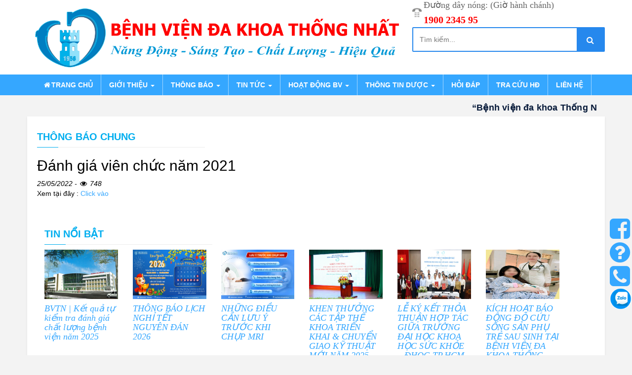

--- FILE ---
content_type: text/html; charset=utf-8
request_url: https://bvthongnhatdn.vn/danh-gia-vien-chuc-nam-2021-13230tt
body_size: 8724
content:
<!DOCTYPE html>
<html lang="vi">
<head>
    <meta http-equiv="Content-Type" content="text/html; charset=utf-8" />
    <meta name="viewport" content="width=device-width, initial-scale=1">
    <link rel="shortcut icon" href="/themes/images/logo360.png" type="image/png">
    <title>BVĐKTNĐN - Đ&#225;nh gi&#225; vi&#234;n chức năm 2021</title>
    <meta http-equiv="content-language" content="vi" />

    <meta name="keywords" content="benh vien da khoa thong nhat dong nai, da khoa thong nhat dong nai, dkthongnhatdn, dong nai, benh vien, kham chua benh" />
    <meta name="description" content="Số 234, Quốc Lộ 1, Phường Long Bình, Tỉnh Đồng Nai" />
    <meta property="og:url" content="http://benhviendakhoathongnhatdongnai.vn" />
    <meta property="og:type" content="website" />
    <meta property="og:title" content="Bệnh viện Đa Khoa Thống Nhất Đồng Nai" />
    <meta property="og:description" content="Số 234, Quốc Lộ 1, Phường Long Bình, Tỉnh Đồng Nai" />
    <meta property="og:image" content="/themes/images/logo360.png" />
    <meta property="og:site_name" content="bvdktndn">

    <meta name='revisit-after' content='1 days' />

    <link href="/themes/css/bootstrap.min.css" rel="stylesheet" />
    <link href="/Bootstrap/vendor/metisMenu/metisMenu.min.css" rel="stylesheet">
    <link href="/themes/css/main.css" rel="stylesheet" />
    <link href="/themes/css/owl.carousel.css" rel="stylesheet" />
    <link href="/themes/css/owl.transitions.css" rel="stylesheet" />
    <link href="/themes/css/animate.min.css" rel="stylesheet" />
    <link href="/themes/css/rateit.css" rel="stylesheet" />
    <link href="/themes/css/font-awesome.css" rel="stylesheet" />
</head>

<body class="cnt-home">
    <div class="quangcao" style="display:none">
        <div style="float:left;position:fixed;top:0px;left:0px">
            <img src="/images/thongbao/T_CD1.png" />
        </div>
        <div style="float:right;position:fixed;top:0px;right:0px">
            <img src="/images/thongbao/P_CD2.png" />
        </div>
    </div>

    <div id="fb-root"></div>
    <div class="fb-customerchat"
         attribution="setup_tool"
         page_id="686032488140827"
         logged_in_greeting="Chào mừng đến với Facebook Bệnh viện Đa khoa Thống Nhất Đồng Nai"
         logged_out_greeting="Chào mừng đến với Facebook Bệnh viện Đa khoa Thống Nhất Đồng Nai">
    </div>

    <div class="switch-version d-md-block">
        <a target="_blank" href="https://www.facebook.com/B%E1%BB%87nh-Vi%E1%BB%87n-%C4%90a-Khoa-Th%E1%BB%91ng-Nh%E1%BA%A5t-%C4%90%E1%BB%93ng-Nai-686032488140827/"><i class="fa fa-facebook-square" style="font-size:48px"></i></a>
        <a data-toggle="modal" data-target="#myModalHoiDap" href="#"><i class="fa fa-question-circle" style="font-size:48px"></i></a>
        <a target="_blank" href="tel:1900234595"><i class="fa fa-phone-square" style="font-size:48px"></i></a>
        <a href="https://zalo.me/862249854644323008" target="_blank" rel="nofollow">
            <img src="/themes/images/iconzalo.png" style="width:110%;font-size:48px" alt="zalo chat">
        </a>
        <a href="#" class="scrollup"><i class="fa fa-arrow-circle-up" style="font-size:48px" aria-hidden="true"></i></a>
    </div>

    <header class="header-style-1">
        <div class="top-bar animate-dropdown">
            <div class="container">
                <div class="header-top-inner">
                    <div class="clearfix"></div>
                </div>
            </div>
        </div>

        <div class="main-header">
            <div class="container">
                <div class="row">
                    <div class="col-xs-12 col-sm-12 col-md-8 logo-holder">
                        <div class="logo" id="logo">
                            <a href="/"> <img src="/themes/images/logotndn.png" alt="logo"> </a>
                        </div>
                    </div>

                    <div class="col-xs-12 col-sm-12 col-md-4 top-search-holder">
                        <div class="row">
                            <div class="col-sm hotline">
                                Đường dây nóng: (Giờ hành chánh)<br /> <span>1900 2345 95</span>
                            </div>
                            <div class="col-sm">
                                <form method="get" action="/tim-kiem">
                                    <div class="search-area">
                                        <div class="control-group">
                                            <input class="search-field" name="tukhoa" placeholder="Tìm kiếm..." />
                                            <button class="search-button" type="submit"></button>
                                        </div>
                                    </div>
                                </form>
                            </div>
                        </div>
                    </div>
                </div>
            </div>
        </div>

        <div class="header-nav animate-dropdown">
            <div class="container">
                <div class="yamm navbar navbar-default" role="navigation">
                    <div class="navbar-header">
                        <button data-target="#mc-horizontal-menu-collapse" data-toggle="collapse" class="navbar-toggle collapsed" type="button">
                            <span class="sr-only">Toggle navigation</span> <span class="icon-bar"></span> <span class="icon-bar"></span> <span class="icon-bar"></span>
                        </button>
                    </div>
                    <div class="nav-bg-class">
                        <div class="navbar-collapse collapse" id="mc-horizontal-menu-collapse">
                            <div class="nav-outer">
                                <ul class="nav navbar-nav">
                                    <li class="dropdown yamm-fw">
                                        <a href="/"><i class="icon fa fa-home fa-fw"></i>Trang chủ</a>
                                    </li>

                                    <li class="dropdown">
                                        <a class="dropdown-toggle" data-toggle="dropdown" href="#">
                                            Giới thiệu <span class="caret"></span>
                                        </a>
                                        <ul class="dropdown-menu">
                                            <li><a href="/gioi-thieu-benh-vien">Giới thiệu bệnh viện</a></li>
                                            <li><a href="/lich-su-hinh-thanh">Lịch sử hình thành</a></li>
                                            <li><a href="/so-do-to-chuc">Sơ đồ tổ chức</a></li>
                                            <li><a href="/ban-giam-doc">Ban giám đốc</a></li>
                                            <li><a href="/phong-chuc-nang">Phòng chức năng</a></li>
                                            <li><a href="/khoa-lam-sang">Khoa lâm sàng</a></li>
                                            <li><a href="/khoa-can-lam-sang">Khoa cận lâm sàng</a></li>
                                        </ul>
                                    </li>

                                    <li class="dropdown">
                                        <a class="dropdown-toggle" data-toggle="dropdown" href="#">
                                            Thông báo <span class="caret"></span>
                                        </a>
                                        <ul class="dropdown-menu">
                                            <li><a href="/thong-bao-chung">Chung</a></li>
                                            <li><a href="/tuyen-dung">Tuyển dụng</a></li>
                                            <li><a href="/mua-sam-moi-thau">Mua sắm - mời thầu</a></li>
                                            <li><a href="/bang-gia">Bảng giá</a></li>
                                        </ul>
                                    </li>

                                    <li class="dropdown">
                                        <a class="dropdown-toggle" data-toggle="dropdown" href="#">
                                            Tin tức <span class="caret"></span>
                                        </a>
                                        <ul class="dropdown-menu">
                                            <li><a href="/bo-y-te">Bộ y tế</a></li>
                                            <li><a href="/so-y-te">Sở y tế</a></li>
                                            <li><a href="/tin-tuc-chung">Bệnh viện</a></li>
                                            <li><a href="/hinh-anh">Hình ảnh</a></li>
                                        </ul>
                                    </li>

                                    <li class="dropdown">
                                        <a class="dropdown-toggle" data-toggle="dropdown" href="#">
                                            Hoạt động BV <span class="caret"></span>
                                        </a>
                                        <ul class="dropdown-menu">
                                            <li><a href="/nghien-cuu-khoa-hoc">Nghiên cứu khoa học</a></li>
                                            <li><a href="/dao-tao">Đào tạo</a></li>
                                            <li><a href="/hoat-dong-doan-the">Hoạt động đoàn thể</a></li>
                                            <li><a href="/tai-lieu">Tài liệu</a></li>
                                        </ul>
                                    </li>

                                    <li class="dropdown">
                                        <a class="dropdown-toggle" data-toggle="dropdown" href="#">
                                            Thông tin dược <span class="caret"></span>
                                        </a>
                                        <ul class="dropdown-menu">
                                            <li><a href="/danh-muc-thuoc">Danh mục thuốc</a></li>
                                            <li><a href="/thong-tin-duoc-cho-can-bo-y-te">Thông tin dược cho cán bộ y tế</a></li>
                                        </ul>
                                    </li>

                                    <li><a href="/hoi-dap">Hỏi đáp</a></li>
                                    <li><a href="http://tracuuhoadon.bvthongnhatdn.vn">Tra cứu HĐ</a></li>
                                    <li><a href="/lien-he">Liên hệ</a></li>
                                </ul>
                                <div class="clearfix"></div>
                            </div>
                        </div>
                    </div>
                </div>
            </div>
        </div>
    </header>

    <div class="body-content outer-top-xs">
        <div class='container'>
            <div class="header-nav animate-dropdown">
    <marquee behavior="scroll" direction="left" onmouseover="this.stop();" onmouseout="this.start();" style="font-size:20px"><span style="font-size:18px;"><strong><span style="color: rgb(8, 27, 58); font-family: SegoeuiPc, &quot;Segoe UI&quot;, &quot;San Francisco&quot;, &quot;Helvetica Neue&quot;, Helvetica, &quot;Lucida Grande&quot;, Roboto, Ubuntu, Tahoma, &quot;Microsoft Sans Serif&quot;, Arial, sans-serif; letter-spacing: 0.2px; white-space-collapse: preserve;">&ldquo;Bệnh viện đa khoa Thống Nhất - Đồng Nai l&agrave; Cấp kh&aacute;m bệnh, chữa bệnh CHUY&Ecirc;N S&Acirc;U, SỐ ĐIỂM: 80&rdquo;</span></strong></span></marquee>

            </div>
            

<div class="row">
    <div class="search-result-container ">
        <div id="myTabContent" class="tab-content category-list">
            <h3 class="cateName">
                Th&#244;ng b&#225;o chung
            </h3>
            <h2>
                Đ&#225;nh gi&#225; vi&#234;n chức năm 2021
            </h2>
            <span class="date" style="font-style:italic">


                25/05/2022 - <i class="icon fa fa-eye fa-fw"></i> 748
            </span>
            <br />
            <span style="font-weight:bold">
                
            </span>
            Xem tại đ&acirc;y :&nbsp;<a href="https://drive.google.com/drive/folders/1DnJHpmrWgr63Q8ITjBEjH_CDqTvn2cEC?usp=sharing">Click v&agrave;o</a>
            <br />
            <br />
            <div style="float:right">

            </div>
<div id="nckh" class="container tab-pane fade active in">
    <div class="row">
        <br />

        <div class='col-md-11'>
            <h3 class="cateName">
                Tin nổi bật
            </h3>
            <div class="row">
                    <div class="col-md-2">
                        <div class="card mb-4 box-shadow">
                            <a href="bvtn--ket-qua-tu-kiem-tra-danh-gia-chat-luong-benh-vien-nam-2025-16685tt">
                                    <img class="card-img-top imgHover" src="/images/KKB.jpg" data-holder-rendered="true" style="height: 100px; width: 100%; display: block;">
                            </a>

                            <div class="card-body">
                                <h4>
                                    <a class="items text-dark" href="bvtn--ket-qua-tu-kiem-tra-danh-gia-chat-luong-benh-vien-nam-2025-16685tt" title="BVTN | Kết quả tự kiểm tra đ&#225;nh gi&#225; chất lượng bệnh viện năm 2025">
                                        BVTN | Kết quả tự kiểm tra đ&#225;nh gi&#225; chất lượng bệnh viện năm 2025
                                    </a>
                                </h4>
                            </div>

                        </div>
                    </div>
                    <div class="col-md-2">
                        <div class="card mb-4 box-shadow">
                            <a href="thong-bao-lich-nghi-tet-nguyen-dan-2026-16674tt">
                                    <img class="card-img-top imgHover" src="/images/tintuc/618164223_1287317416766667_8899154988031914336_n.jpg" data-holder-rendered="true" style="height: 100px; width: 100%; display: block;">
                            </a>

                            <div class="card-body">
                                <h4>
                                    <a class="items text-dark" href="thong-bao-lich-nghi-tet-nguyen-dan-2026-16674tt" title="TH&#212;NG B&#193;O LỊCH NGHỈ TẾT NGUY&#202;N Đ&#193;N 2026">
                                        TH&#212;NG B&#193;O LỊCH NGHỈ TẾT NGUY&#202;N Đ&#193;N 2026
                                    </a>
                                </h4>
                            </div>

                        </div>
                    </div>
                    <div class="col-md-2">
                        <div class="card mb-4 box-shadow">
                            <a href="nhung-dieu-can-luu-y-truoc-khi-chup-mri-16666tt">
                                    <img class="card-img-top imgHover" src="/images/tintuc/618699232_1286265006871908_357921075036867750_n.jpg" data-holder-rendered="true" style="height: 100px; width: 100%; display: block;">
                            </a>

                            <div class="card-body">
                                <h4>
                                    <a class="items text-dark" href="nhung-dieu-can-luu-y-truoc-khi-chup-mri-16666tt" title="NHỮNG ĐIỀU CẦN LƯU &#221; TRƯỚC KHI CHỤP MRI">
                                        NHỮNG ĐIỀU CẦN LƯU &#221; TRƯỚC KHI CHỤP MRI
                                    </a>
                                </h4>
                            </div>

                        </div>
                    </div>
                    <div class="col-md-2">
                        <div class="card mb-4 box-shadow">
                            <a href="khen-thuong-cac-tap-the-khoa-trien-khai--chuyen-giao-ky-thuat-moi-nam-2025-16665tt">
                                    <img class="card-img-top imgHover" src="/images/tintuc/618091194_1285741826924226_2085520767593425768_n.jpg" data-holder-rendered="true" style="height: 100px; width: 100%; display: block;">
                            </a>

                            <div class="card-body">
                                <h4>
                                    <a class="items text-dark" href="khen-thuong-cac-tap-the-khoa-trien-khai--chuyen-giao-ky-thuat-moi-nam-2025-16665tt" title="KHEN THƯỞNG C&#193;C TẬP THỂ KHOA TRIỂN KHAI &amp; CHUYỂN GIAO KỸ THUẬT MỚI NĂM 2025">
                                        KHEN THƯỞNG C&#193;C TẬP THỂ KHOA TRIỂN KHAI &amp; CHUYỂN GIAO KỸ THUẬT MỚI NĂM 2025
                                    </a>
                                </h4>
                            </div>

                        </div>
                    </div>
                    <div class="col-md-2">
                        <div class="card mb-4 box-shadow">
                            <a href="le-ky-ket-thoa-thuan-hop-tac-giua-truong-dai-hoc-khoa-hoc-suc-khoe-–-dhqg-tphcm-va-benh-vien-da-khoa-thong-nhat-dong-nai-16663tt">
                                    <img class="card-img-top imgHover" src="/images/tintuc/616838094_1283612517137157_6703904490312348289_n.jpg" data-holder-rendered="true" style="height: 100px; width: 100%; display: block;">
                            </a>

                            <div class="card-body">
                                <h4>
                                    <a class="items text-dark" href="le-ky-ket-thoa-thuan-hop-tac-giua-truong-dai-hoc-khoa-hoc-suc-khoe-–-dhqg-tphcm-va-benh-vien-da-khoa-thong-nhat-dong-nai-16663tt" title="LỄ K&#221; KẾT THỎA THUẬN HỢP T&#193;C GIỮA TRƯỜNG ĐẠI HỌC KHOA HỌC SỨC KHỎE – ĐHQG TP.HCM V&#192; BỆNH VIỆN ĐA KHOA THỐNG NHẤT ĐỒNG NAI">
                                        LỄ K&#221; KẾT THỎA THUẬN HỢP T&#193;C GIỮA TRƯỜNG ĐẠI HỌC KHOA HỌC SỨC KHỎE – ĐHQG TP.HCM V&#192; BỆNH VIỆN ĐA KHOA THỐNG NHẤT ĐỒNG NAI
                                    </a>
                                </h4>
                            </div>

                        </div>
                    </div>
                    <div class="col-md-2">
                        <div class="card mb-4 box-shadow">
                            <a href="kich-hoat-bao-dong-do-cuu-song-san-phu-tre-sau-sinh-tai-benh-vien-da-khoa-thong-nhat-dong-nai-16645tt">
                                    <img class="card-img-top imgHover" src="/images/tintuc/616315173_1281162720715470_996632578012986048_n.jpg" data-holder-rendered="true" style="height: 100px; width: 100%; display: block;">
                            </a>

                            <div class="card-body">
                                <h4>
                                    <a class="items text-dark" href="kich-hoat-bao-dong-do-cuu-song-san-phu-tre-sau-sinh-tai-benh-vien-da-khoa-thong-nhat-dong-nai-16645tt" title="K&#205;CH HOẠT B&#193;O ĐỘNG ĐỎ CỨU SỐNG SẢN PHỤ TRẺ SAU SINH TẠI BỆNH VIỆN ĐA KHOA THỐNG NHẤT ĐỒNG NAI">
                                        K&#205;CH HOẠT B&#193;O ĐỘNG ĐỎ CỨU SỐNG SẢN PHỤ TRẺ SAU SINH TẠI BỆNH VIỆN ĐA KHOA THỐNG NHẤT ĐỒNG NAI
                                    </a>
                                </h4>
                            </div>

                        </div>
                    </div>
            </div>
        </div>
    </div>
</div>

        </div>
    </div>
</div>

        </div>
    </div>

    <footer id="footer" class="footer color-bg">
        <div class="container">
            <div class="row">
                <div class="col-xs-12 col-sm-12 col-md-5">
                    <div class="company"><span>Bệnh viện Đa Khoa Thống Nhất - Đồng Nai</span></div>
                    <div class="contactfooterContent">
                        <div class="diachi">
                            <span class="lb"></span>Số 234, Quốc Lộ 1, Phường Long Bình, Tỉnh Đồng Nai
                        </div>
                        <div class="phone">
                            <span class="lb">Điện thoại</span>: <b>1900 2345 95</b>
                        </div>
                        <div class="tel">
                            <span class="lb">Hotline</span>: 1900 2345 95
                        </div>
                        <div class="website">
                            <span class="lb">Website</span>: https://bvthongnhatdn.vn<br />
                            https://benhviendakhoathongnhatdongnai.vn
                        </div>
                    </div>
                </div>

                <div class="col-xs-12 col-sm-12 col-md-4">
                    <div class="statistic">
                        <div class="label col-xs-12 col-sm-12 col-md-12">Thống kê truy cập</div>
                            <div class="col-xs-12 col-sm-12 col-md-6">
                                <div class="num soonline">Online:  386</div>
                                <div class="num soonline">Hôm nay:  203</div>
                                <div class="num soonline">Hôm qua:  3,475</div>
                            </div>
                            <div class="col-xs-12 col-sm-12 col-md-6">
                                <div class="num soonline">Tuần này:  3,678</div>
                                <div class="num soonline">Tháng này:  200,641</div>
                                <div class="num soonline">Tất cả:  3,609,884</div>
                            </div>
                    </div>
                </div>

                <div class="col-xs-12 col-sm-12 col-md-3">
                    <div class="mapbando">
                        <iframe src="https://www.google.com/maps/embed?pb=!1m14!1m8!1m3!1d15667.799615573538!2d106.900315!3d10.967154!3m2!1i1024!2i768!4f13.1!3m3!1m2!1s0x3174ddee1f299a11%3A0x985a07762df47a25!2zQuG7h25oIHZp4buHbiDEkGEga2hvYSBUaOG7kW5nIE5o4bqldCDEkOG7k25nIE5haQ!5e0!3m2!1svi!2sus!4v1769419030946!5m2!1svi!2sus" width="300" height="200" style="border:0;" allowfullscreen="" loading="lazy"></iframe>
                    </div>
                </div>
            </div>
        </div>
        <div class="BottomFooter">
            © 2026 Copyright Phòng CNTT-TT - Bệnh Viện Đa Khoa Thống Nhất.
        </div>
    </footer>

    <div class="modal fade" id="myModalHoiDap" role="dialog">
        <div class="modal-dialog">
            <div class="modal-content">
                <div class="modal-header">
                    <button type="button" class="close" data-dismiss="modal">×</button>
                    <h2 class="modal-title" style='font-style: italic; font-family:"Times New Roman", Times, serif;'>Hỏi / Đáp</h2>
                    <small class="text-muted">Câu hỏi sẽ được chúng tôi tiếp nhận và trả lời.</small>
                    <h4 class="text-danger" id="txtThongBao"></h4>
                </div>
                <div class="modal-body">
                    <form id="friendform">
                        <input name="__RequestVerificationToken" type="hidden" value="eS3nJZIP5M8vwyVD-ez8PrG767t70pf-JDj0cRhEDM81RploI8R75EmOb-2WhMR8hbHyVgeTpBtXOosHpmrhhe3-hfR6xNk74l1T5PQd5tM1" />
                        <div class="form-group">
                            <label>Tiêu đề</label>
                            <input name="txtTieuDe" id="txtTieuDe" type="text" class="form-control" placeholder="Nhập tiêu đề">
                        </div>
                        <div class="form-group">
                            <label>Email</label>
                            <input name="txtEmail" id="txtEmail" type="email" class="form-control" placeholder="Nhập email">
                        </div>
                        <div class="form-group">
                            <label>Số điện thoại</label>
                            <input name="txtSdt" id="txtSdt" type="number" class="form-control" placeholder="Nhập số điện thoại">
                        </div>
                        <div class="form-group">
                            <label>Nội dung</label>
                            <textarea name="txtNoiDung" id="txtNoiDung" class="form-control" placeholder="Nhập nội dung" rows="4"></textarea>
                        </div>
                        <button type="button" id="btnHoiDap" class="btn btn-primary">Gửi</button>
                    </form>
                </div>
                <div class="modal-footer">
                    <button type="button" class="btn btn-danger" data-dismiss="modal">Đóng</button>
                </div>
            </div>
        </div>
    </div>

    <div class="myAlert-top alert alert-success" style="display:none; position:fixed; top:10px; right:10px; z-index:9999;">
        <a href="#" class="close" data-dismiss="alert" aria-label="close">×</a>
        <strong>Thành công!</strong> Câu hỏi của bạn đã được gửi.
    </div>

    <script async defer crossorigin="anonymous" src="https://connect.facebook.net/vi_VN/sdk.js#xfbml=1&version=v10.0"></script>
    <script src="/themes/js/jquery-1.11.1.min.js"></script>
    <script src="/themes/js/bootstrap.min.js"></script>
    <script src="/Bootstrap/vendor/metisMenu/metisMenu.min.js"></script>
    <script src="/themes/js/bootstrap-hover-dropdown.min.js"></script>
    <script src="/themes/js/owl.carousel.min.js"></script>
    <script src="/themes/js/echo.min.js"></script>
    <script src="/themes/js/jquery.easing-1.3.min.js"></script>
    <script src="/themes/js/jquery.rateit.min.js"></script>
    <script src="/themes/js/wow.min.js"></script>
    <script src="/themes/js/scripts.js"></script>

    <script>
        $(document).ready(function () {
            // Hiệu ứng Scroll top
            $(window).scroll(function () {
                if ($(this).scrollTop() > 100) $('.scrollup').fadeIn();
                else $('.scrollup').fadeOut();
            });
            $('.scrollup').click(function () {
                $("html, body").animate({ scrollTop: 0 }, 600);
                return false;
            });

            $('#side-menu').metisMenu();

            // LOGIC TỰ ĐỘNG THÊM CLASS ACTIVE CHO MENU (Thay thế đoạn C# cũ)
            // Đoạn này sẽ tìm link nào khớp với URL hiện tại để thêm class 'active'
            // Class 'active' này sẽ tự động nhận diện màu sắc từ file main.css của bạn
            var url = window.location.pathname;
            $('ul.nav a').each(function () {
                var href = $(this).attr('href');
                if (url == href || (href !== '/' && url.indexOf(href) > -1)) {
                    $(this).closest('li').addClass('active');
                    $(this).parents('li.dropdown').addClass('active');
                }
            });
        });

        // Hàm thông báo
        function myAlertTop() {
            $(".myAlert-top").fadeIn();
            setTimeout(function () { $(".myAlert-top").fadeOut(); }, 5000);
        }

        // Validate Email
        function checkEmail(emailField) {
            var reg = /^([A-Za-z0-9_\-\.])+\@([A-Za-z0-9_\-\.])+\.([A-Za-z]{2,4})$/;
            return reg.test(emailField.val());
        }

        // Xử lý gửi Hỏi Đáp
        $("#btnHoiDap").click(function (e) {
            // Validate dữ liệu
            if ($('#txtTieuDe').val().length < 10) { $('#txtThongBao').html("Tiêu đề quá ngắn."); return; }
            if (!checkEmail($('#txtEmail'))) { $('#txtThongBao').html("Email không hợp lệ."); return; }
            if ($('#txtSdt').val() == "") { $('#txtThongBao').html("Chưa nhập SĐT."); return; }
            if ($('#txtNoiDung').val() == "") { $('#txtThongBao').html("Chưa nhập nội dung."); return; }

            $.ajax({
                url: "/HoiDap/Send",
                type: "POST",
                dataType: 'json',
                data: $("#friendform").serialize(),
                success: function (data) {
                    if (data.result == "1") {
                        myAlertTop();
                        $('#myModalHoiDap').modal('hide');
                        $('#friendform')[0].reset();
                        $('#txtThongBao').html("");
                    } else {
                        $('#txtThongBao').html("Gửi thất bại.");
                    }
                }
            });
        });
    </script>
</body>
</html>

--- FILE ---
content_type: text/css
request_url: https://bvthongnhatdn.vn/Bootstrap/vendor/metisMenu/metisMenu.min.css
body_size: 266
content:
/*
 * metismenu - v1.1.3
 * Easy menu jQuery plugin for Twitter Bootstrap 3
 * https://github.com/onokumus/metisMenu
 *
 * Made by Osman Nuri Okumus
 * Under MIT License
 */

.arrow {
    float: right;
    line-height: 1.42857;
}

.glyphicon.arrow:before {
    content: "\e079";
}

.active > a > .glyphicon.arrow:before {
    content: "\e114";
}

.fa.arrow:before {
    content: "\f104";
}

.active > a > .fa.arrow:before {
    content: "\f107";
}

.plus-times {
    float: right;
}

.fa.plus-times:before {
    content: "\f067";
}

.active > a > .fa.plus-times {
    filter: progid:DXImageTransform.Microsoft.BasicImage(rotation=1);
    -webkit-transform: rotate(45deg);
    -moz-transform: rotate(45deg);
    -ms-transform: rotate(45deg);
    -o-transform: rotate(45deg);
    transform: rotate(45deg);
}

.plus-minus {
    float: right;
}

.fa.plus-minus:before {
    content: "\f067";
}

.active > a > .fa.plus-minus:before {
    content: "\f068";
}


--- FILE ---
content_type: text/css
request_url: https://bvthongnhatdn.vn/themes/css/main.css
body_size: 31590
content:

body {
    font-size: 14px;
    color: #000;
    overflow-x: hidden;
    margin: 0;
    padding: 0;
    font-family: Arial, sans-serif;
}

.cnt-home {
    background-color: #f3f3f3;
}

h2 img {
    /*width: 100% !important;*/
}

ul {
    margin: 0;
    padding: 0;
}

a {
    outline: none !important;
}

    a:hover,
    a:active,
    a:focus {
        text-decoration: none;
    }


.text-dark {
    font-style: italic;
    font-family: 'Times New Roman', Times, serif;
}


.imghcn {
    width: 200px !important;
    height: 130px;
    border: 5px solid transparent;
    padding: 0px;
}

.imgHover {
    transition: transform .2s; /* Animation */
    /*margin: 0 auto;*/
    width: 100%;
}

    .imgHover:hover {
        transform: scale(0.95); /* (150% zoom - Note: if the zoom is too large, it will go outside of the viewport) */
        border-radius: 10px;
    }


/*===================================================================================*/
/*  Layout
/*===================================================================================*/
.center-block {
    float: none;
}

.inner {
    padding-top: 120px;
    padding-bottom: 120px;
}

.inner-md {
    padding-top: 100px;
    padding-bottom: 100px;
}

.inner-sm {
    padding-top: 80px;
    padding-bottom: 80px;
}

.inner-xs {
    padding-top: 40px;
    padding-bottom: 40px;
}

.inner-vs {
    padding-top: 30px;
    padding-bottom: 30px;
}

.inner-top {
    padding-top: 120px;
}

.inner-top-md {
    padding-top: 100px;
}

.inner-top-sm {
    padding-top: 80px;
}

.inner-top-xs {
    padding-top: 40px;
}

.inner-top-vs {
    padding-top: 30px;
}

.inner-bottom {
    padding-bottom: 120px;
}

.inner-bottom-md {
    padding-bottom: 100px;
}

.inner-bottom-sm {
    padding-bottom: 80px;
}

.inner-bottom-xs {
    padding-bottom: 40px;
}

.inner-bottom-vs {
    padding-bottom: 60px;
}

.inner-left {
    padding-left: 75px;
}

.inner-left-md {
    padding-left: 60px;
    float: right;
}

.cart-sub-total {
    padding: 5px 0px;
    font-weight: normal;
    font-size: 15px;
}

.cart-sub-total-t {
    padding: 15px 0;
    font-weight: bold;
    font-size: 14px;
    color: #f57224;
}

.inner-left-sm {
    padding-left: 45px;
}

.inner-left-xs {
    padding-left: 30px;
}

.inner-right {
    padding-right: 75px;
}

.inner-right-md {
    padding-right: 60px;
}

.inner-right-sm {
    padding-right: 45px;
}

.inner-right-xs {
    padding-right: 30px;
}

.inner-right-vs {
    padding-right: 10px;
}

.outer {
    margin-top: 120px;
    margin-bottom: 120px;
}

.outer-md {
    margin-top: 100px;
    margin-bottom: 100px;
}

.outer-sm {
    margin-top: 80px;
    margin-bottom: 80px;
}

.outer-xs {
    margin-top: 40px;
    margin-bottom: 40px;
}

.outer-top {
    margin-top: 120px;
}

.outer-top-md {
    margin-top: 100px;
}

.outer-top-sm {
    margin-top: 80px;
}

.outer-top-xs {
    margin-top: 10px;
}

.outer-top-ss {
    margin-top: 20px;
}

.outer-top-n {
    margin-top: 0px !important;
}

.outer-top-vs {
    margin-top: 30px;
}

.outer-top-small {
    margin-top: 50px;
}

.outer-bottom {
    margin-bottom: 120px;
}

.outer-bottom-md {
    margin-bottom: 100px;
}

.outer-bottom-sm {
    margin-bottom: 80px;
}

.outer-bottom-vs {
    margin-bottom: 60px;
}

.outer-bottom-xs {
    margin-bottom: 30px;
}

.outer-bottom-small {
    margin-bottom: 30px;
}

.outer-top-bd {
    margin-top: 50px;
}

.inner-bottom-30 {
    padding-bottom: 30px;
}

.inner-bottom-20 {
    padding-bottom: 20px;
}

@media (max-width: 767px) {
    .inner {
        padding-top: 80px;
        padding-bottom: 80px;
    }

    .inner-md {
        padding-top: 65px;
        padding-bottom: 65px;
    }

    .inner-sm {
        padding-top: 50px;
        padding-bottom: 50px;
    }

    .inner-xs {
        padding-top: 40px;
        padding-bottom: 40px;
    }

    .inner-top {
        padding-top: 80px;
    }

    .inner-top-md {
        padding-top: 65px;
    }

    .inner-top-sm {
        padding-top: 50px;
    }

    .inner-top-xs {
        padding-top: 40px;
    }

    .inner-bottom {
        padding-bottom: 80px;
    }

    .inner-bottom-md {
        padding-bottom: 65px;
    }

    .inner-bottom-sm {
        padding-bottom: 50px;
    }

    .inner-bottom-xs {
        padding-bottom: 40px;
    }
}


.section-title {
    font-size: 16px;
    font-family: Arial, sans-serif;
    border-bottom: 3px solid #2688ed;
    padding-bottom: 10px;
    text-transform: uppercase;
    font-weight: bold;
    margin-top: 5px;
    padding-left: 20px;
    color: #35a7ff;
}




.logo-slider .owl-controls .owl-prev,
.logo-slider .owl-controls .owl-next {
    top: -57px;
    display: none;
}

.logo img {
    width: 100%;
}

@keyframes slidenavAnimation {
    from {
        margin-top: -30px;
        opacity: 0;
    }

    to {
        margin-top: 0;
        opacity: 1;
    }
}

@-webkit-keyframes slidenavAnimation {
    from {
        margin-top: -30px;
        opacity: 0;
    }

    to {
        margin-top: 0;
        opacity: 1;
    }
}

a {
    color: #35a7ff;
}


.show-theme-options:hover,
.show-theme-options:focus {
    background: #12cca7;
}

.btn-primary:hover,
.btn-black:hover,
.btn-primary:focus,
.btn-black:focus {
    background: #3b7533 !important;
}

.top-bar .cnt-account ul > li a:hover,
.top-bar .cnt-account ul > li a:focus {
    color: #12cca7;
}

.top-bar .cnt-block ul li a .caret {
    color: #12cca7;
}

.top-bar .cnt-block ul li .dropdown-menu li a:hover,
.top-bar .cnt-block ul li .dropdown-menu li a:focus {
    color: #12cca7;
}

.main-header .top-search-holder .contact-row .icon {
    color: #12cca7;
}

.top-cart-row .dropdown-cart .lnk-cart .items-cart-inner .total-price-basket .total-price {
    color: #12cca7;
}

.top-cart-row .dropdown-cart .dropdown-menu .cart-item.product-summary .name a:hover,
.top-cart-row .dropdown-cart .dropdown-menu .cart-item.product-summary .name a:focus {
    color: #12cca7;
}

.top-cart-row .dropdown-cart .dropdown-menu .cart-item.product-summary .price {
    color: #12cca7;
}

.top-cart-row .dropdown-cart .dropdown-menu .cart-item.product-summary .action a:hover,
.top-cart-row .dropdown-cart .dropdown-menu .cart-item.product-summary .action a:focus {
    color: #12cca7;
}

.top-cart-row .dropdown-cart .dropdown-menu .cart-total .price {
    color: #12cca7;
}

.main-header .top-search-holder .search-area .categories-filter .dropdown-menu li a:hover,
.main-header .top-search-holder .search-area .categories-filter .dropdown-menu li a:focus {
    color: #12cca7;
}

.header-style-1 .header-nav {
    background: #35a7ff;
}

.cnt-home .header-style-1 .header-nav .navbar .navbar-nav > li.active {
    background: #2688ed;
    border-radius: 38px;
}

.cnt-home .header-style-1 .header-nav .navbar .navbar-nav > li > a:hover,
.cnt-home .header-style-1 .header-nav .navbar .navbar-nav > li > a:focus {
    background: #2688ed;
}

.cnt-home .header-style-1.header-style-2 .header-nav .navbar .navbar-nav > li.active,
.cnt-homepage .header-style-1.header-style-2 .header-nav .navbar .navbar-nav > li.active {
    background: #12cca7;
}

.cnt-home .header-style-1.header-style-3 .header-nav .navbar .navbar-nav > li.active {
    background: #12cca7;
}

.header-style-2 .header-nav .navbar-default .navbar-collapse .navbar-nav > li > a:hover,
.header-style-2 .header-nav .navbar-default .navbar-collapse .navbar-nav > li > a:focus {
    background: #12cca7 !important;
}

.header-style-2 .header-nav .navbar-default .navbar-collapse .navbar-nav > li.open {
    background: #12cca7;
}



.sidebar .side-menu nav .nav > li a:hover:after,
.sidebar .side-menu nav .nav > li a:focus:after {
    color: #12cca7;
}

.info-box .info-box-heading.green {
    color: #12cca7;
}

.scroll-tabs .nav-tab-line li a:hover,
.scroll-tabs .nav-tab-line li a:focus {
    color: #12cca7;
}

.product .product-info .name a:hover,
.product .product-info .name a:focus {
    color: coral !important;
}

.product .product-info .product-price .price {
    color: #12cca7;
}

.product .cart .action ul li.lnk a:hover,
.product .cart .action ul li.lnk a:focus {
    color: #12cca7;
}

.product .cart .action ul li.add-cart-button .btn-primary:hover,
.product .cart .action ul li.add-cart-button .btn-primary:focus {
    background: #12cca7;
}

.product .cart .action ul li.add-cart-button .btn-primary.icon:hover,
.product .cart .action ul li.add-cart-button .btn-primary.icon:focus {
    background: #0b816a;
}

.tag.sale {
    background: #abd07e;
}

.copyright-bar .copyright a {
    color: #12cca7;
}

.blog-slider-container .blog-slider .blog-post-info .name a:hover,
.blog-slider-container .blog-slider .blog-post-info .name a:focus {
    color: #12cca7;
}

.footer .links-social .social-icons a:hover,
.footer .links-social .social-icons a:focus,
.footer .links-social .social-icons a.active {
    background: #12cca7;
}

.latest-tweet .re-twitter .comment a {
    color: #12cca7;
}

.latest-tweet .re-twitter .comment .icon .fa-stack-2x {
    color: #12cca7;
}

.footer .contact-information .media .icon .fa-stack-2x {
    color: #12cca7;
}

.footer .contact-information .media .media-body a:hover,
.footer .contact-information .media .media-body a:focus {
    color: #12cca7;
}

.footer .footer-bottom .module-body ul li a:hover,
.footer .footer-bottom .module-body ul li a:focus {
    color: #12cca7;
}

.product-tag .item.active,
.product-tag .item:hover,
.product-tag .item:focus {
    background: #12cca7;
}

.hot-deals {
    margin-top: 30px;
}

    .hot-deals .product-info .product-price .price {
        color: #12cca7;
    }

    .hot-deals .product-info .name a:hover,
    .hot-deals .product-info .name a:focus {
        color: #12cca7;
    }

.custom-carousel .owl-controls .owl-prev:hover,
.custom-carousel .owl-controls .owl-next:hover,
.custom-carousel .owl-controls .owl-prev:focus,
.custom-carousel .owl-controls .owl-next:focus {
    background: #0b816a;
}

.yamm .dropdown-menu .title:hover,
.yamm .dropdown-menu .title:focus {
    color: red;
}

.yamm .dropdown-menu li a:hover,
.yamm .dropdown-menu li a:focus {
    color: #12cca7;
}

.breadcrumb ul li.active {
    color: #0b816a;
}

.breadcrumb ul a:hover,
.breadcrumb ul a:focus {
    color: #0b816a;
}

.filters-container .nav-tabs.nav-tab-box li.active a .icon {
    color: #12cca7;
}

.filters-container .pagination-container ul li.active a {
    color: #12cca7;
}

.filters-container .pagination-container ul li.prev:hover,
.filters-container .pagination-container ul li.next:hover,
.filters-container .pagination-container ul li.prev:focus,
.filters-container .pagination-container ul li.next:focus {
    background: #12cca7;
}

.filters-container .pagination-container ul li a:hover,
.filters-container .pagination-container ul li a:focus {
    color: #12cca7;
}

.filters-container .lbl-cnt .dropdown.dropdown-med .dropdown-menu li a:hover,
.filters-container .lbl-cnt .dropdown.dropdown-med .dropdown-menu li a:focus {
    color: #12cca7;
}

.sidebar .sidebar-module-container .sidebar-widget .sidebar-widget-body .accordion .accordion-group .accordion-heading .accordion-toggle,
.sidebar .sidebar-module-container .sidebar-widget .sidebar-widget-body .accordion .accordion-group .accordion-heading .accordion-toggle:hover,
.sidebar .sidebar-module-container .sidebar-widget .sidebar-widget-body .accordion .accordion-group .accordion-heading .accordion-toggle:focus,
.sidebar .sidebar-module-container .sidebar-widget .sidebar-widget-body .accordion .accordion-group .accordion-heading .accordion-toggle:after {
    color: #12cca7;
}

.sidebar .sidebar-module-container .sidebar-widget .sidebar-widget-body .price-range-holder .slider .slider-track .slider-handle {
    border: 5px solid #12cca7;
}

.sidebar .sidebar-module-container .sidebar-widget .sidebar-widget-body .list li a:hover,
.sidebar .sidebar-module-container .sidebar-widget .sidebar-widget-body .list li a:focus {
    color: #12cca7;
}

.sidebar .sidebar-module-container .sidebar-widget .sidebar-widget-body .compare-report span {
    color: #12cca7;
}

.sidebar .sidebar-widget .advertisement .owl-controls .owl-pagination .owl-page.active span {
    background: #12cca7;
}

.sidebar .sidebar-widget .advertisement .owl-controls .owl-pagination .owl-page:hover span {
    background: #12cca7;
}

.single-product .gallery-holder .gallery-thumbs .owl-item .item:hover {
    border: 1px solid #12cca7;
}

.single-product .product-info .rating-reviews .reviews .lnk:hover,
.single-product .product-info .rating-reviews .reviews .lnk:focus {
    color: #12cca7;
}

.single-product .product-info .price-container .price-box .price {
    color: #12cca7;
}

.single-product .product-info .quantity-container .cart-quantity .arrows .arrow:hover,
.single-product .product-info .quantity-container .cart-quantity .arrows .arrow:focus {
    color: #12cca7;
}

.single-product .product-info .product-social-link .social-icons ul li a:hover,
.single-product .product-info .product-social-link .social-icons ul li a:focus {
    background: #12cca7;
}

.single-product .product-tabs .nav.nav-tabs.nav-tab-cell li a:hover,
.single-product .product-tabs .nav.nav-tabs.nav-tab-cell li a:focus {
    background: #12cca7;
}

    .single-product .product-tabs .nav.nav-tabs.nav-tab-cell li a:hover:after,
    .single-product .product-tabs .nav.nav-tabs.nav-tab-cell li a:focus:after {
        border-color: rgba(0, 0, 0, 0) rgba(0, 0, 0, 0) rgba(0, 0, 0, 0) #12cca7;
    }

.single-product .product-tabs .nav.nav-tabs.nav-tab-cell li.active a {
    background: #12cca7;
}

    .single-product .product-tabs .nav.nav-tabs.nav-tab-cell li.active a:after {
        border-color: rgba(0, 0, 0, 0) rgba(0, 0, 0, 0) rgba(0, 0, 0, 0) #12cca7;
    }

.cart .action .add-cart-button .btn.btn-primary.icon:hover,
.cart .action .add-cart-button .btn.btn-primary.icon:focus {
    background: #12cca7;
}

.product-tabs .tab-content .tab-pane .product-reviews .reviews .review .review-title .date span {
    color: #12cca7;
}

.product-tabs .tab-content .tab-pane .product-reviews .reviews .review .author span {
    color: #12cca7;
}

#owl-main:hover .owl-prev:hover,
#owl-main:hover .owl-next:hover {
    background: #0b816a;
}

#owl-main .owl-controls .owl-pagination .owl-page:active span,
#owl-main .owl-controls .owl-pagination .owl-page:hover span {
    background: #12cca7;
}

.cart .action ul .lnk .add-to-cart:hover,
.cart .action ul .lnk .add-to-cart:focus {
    color: #12cca7 !important;
}

.cart .action .add-to-cart:hover,
.cart .action .add-to-cart:focus {
    color: #12cca7 !important;
}

.homepage-container .product .tag.hot {
    background: #12cca7;
}

.homepage-container .product .product-info .name a:hover,
.homepage-container .product .product-info .name a:focus {
    color: #12cca7;
}

.homepage-container .btn-primary:hover,
.homepage-container .btn-primary:focus {
    background: #12cca7;
    border: 2px solid #12cca7;
}

.category-list {
    background-color: #fff;
    box-shadow: 0 2px 4px 0 rgba(0,0,0,.08);
    padding: 10px 20px;
}

.category-product .cart .action ul li .add-to-cart:hover,
.category-product .cart .action ul li .add-to-cart:focus {
    background: #12cca7;
}

.furniture-container .product .btn-primary:hover,
.furniture-container .product .btn-primary:focus {
    background: #12cca7;
}

.header-style-3 .header-nav .navbar-default .navbar-collapse .navbar-nav > li > a:hover,
.header-style-3 .header-nav .navbar-default .navbar-collapse .navbar-nav > li > a:focus {
    background: #12cca7;
}

.header-style-3 .header-nav .navbar-default .navbar-collapse .navbar-nav > li.open {
    background: #12cca7;
}

#owl-single-product-thumbnails .owl-controls .owl-pagination .owl-page.active span {
    background: #12cca7 !important;
}

#owl-single-product-thumbnails .owl-controls .owl-pagination .owl-page span:hover,
#owl-single-product-thumbnails .owl-controls .owl-pagination .owl-page span:focus {
    background: #12cca7 !important;
}

.cnt-homepage .sidebar .sidebar-module-container .sidebar-widget .sidebar-widget-body .price-range-holder .slider .slider-track .slider-handle.max-slider-handle {
    background: #12cca7;
}

.blog-page .blog-post h1 a:hover,
.blog-page .blog-post h1 a:focus {
    color: #12cca7;
}

.blog-page .sidebar .sidebar-module-container .sidebar-widget .nav-tabs > li.active > a,
.blog-page .sidebar .sidebar-module-container .sidebar-widget .nav-tabs > li.active > a:hover,
.blog-page .sidebar .sidebar-module-container .sidebar-widget .nav-tabs > li.active > a:focus {
    color: #0b816a;
}

.blog-page .blog-post .social-media a:hover,
.blog-page .blog-post .social-media a:focus {
    background-color: #12cca7;
}

.blog-page .sidebar .sidebar-module-container .search-area .search-button:after {
    color: #0b816a;
}

.blog-page .sidebar .sidebar-module-container .sidebar-widget .blog-post h4 a:hover,
.blog-page .sidebar .sidebar-module-container .sidebar-widget .blog-post h4 a:focus {
    color: #12cca7;
}

.blog-page .blog-post-author-details .author-social-network button .twitter-icon {
    background-color: #12cca7;
}

.blog-page .blog-review .review-action a,
.blog-page .blog-review .review-action a:hover,
.blog-page .blog-review .review-action a:focus {
    color: #12cca7;
}

.blog-page .blog-post-author-details .author-social-network .dropdown-menu > li > a:hover,
.blog-page .blog-post-author-details .author-social-network .dropdown-menu > li > a:focus {
    color: #12cca7;
}

.checkout-box .checkout-steps .panel .panel-heading .unicase-checkout-title > a:not(.collapsed) span {
    background-color: #f1c40f;
}

.checkout-box .checkout-steps .checkout-step-01 .already-registered-login a:hover,
.checkout-box .checkout-steps .checkout-step-01 .already-registered-login a:focus {
    color: #12cca7;
}

.checkout-box .checkout-progress-sidebar .panel-body ul li a:hover,
.checkout-box .checkout-progress-sidebar .panel-body ul li a:focus {
    color: #12cca7;
}

.contact-page .contact-info .contact-i {
    background-color: #12cca7;
}

.shopping-cart .shopping-cart-table table tbody tr .cart-product-name-info h4 a:hover,
.shopping-cart .shopping-cart-table table tbody tr .cart-product-name-info h4 a:focus {
    color: #12cca7;
}

.shopping-cart .shopping-cart-table table tbody tr .cart-product-name-info .cart-product-info span span {
    color: #0b816a;
}

.shopping-cart .shopping-cart-table table tbody tr .cart-product-edit a:hover,
.shopping-cart .shopping-cart-table table tbody tr .cart-product-edit a:focus {
    color: #12cca7;
}

.shopping-cart .cart-shopping-total table thead tr th .cart-grand-total {
    color: #0b816a;
}

.shopping-cart-table table tbody tr td .quant-input .arrows .arrow:hover,
.shopping-cart-table table tbody tr td .quant-input .arrows .arrow:focus {
    color: #12cca7;
}

.logo-color {
    fill: #12cca7;
}

.cnt-homepage .single-product .product-info-block .form-control .dropdown-menu ul li a:hover,
.cnt-homepage .single-product .product-info-block .form-control .dropdown-menu ul li a:focus {
    color: #12cca7;
}

.cnt-homepage .single-product .product-info-block .txt.txt-qty {
    color: #12cca7;
}

.cnt-homepage .single-product .product-tabs .nav-tab-cell-detail {
    border-bottom: none;
}

    .cnt-homepage .single-product .product-tabs .nav-tab-cell-detail li {
        margin-right: 10px;
        padding: 0;
    }

        .cnt-homepage .single-product .product-tabs .nav-tab-cell-detail li a:hover,
        .cnt-homepage .single-product .product-tabs .nav-tab-cell-detail li a:focus {
            background: #12cca7;
            border: 2px solid #12cca7;
        }

        .cnt-homepage .single-product .product-tabs .nav-tab-cell-detail li.active a {
            background: #12cca7;
            border: 2px solid #12cca7;
        }

.shopping-cart .estimate-ship-tax table tbody .unicase-form-control .dropdown-menu.open ul li a:hover,
.shopping-cart .estimate-ship-tax table tbody .unicase-form-control .dropdown-menu.open ul li a:focus {
    color: #12cca7;
}

.yamm .dropdown-menu {
    border-top-color: #12cca7;
    background: #35a7ff;
}

.product-comparison .compare-table tr td .product-price .price {
    color: #12cca7;
}

.product-comparison .compare-table tr td .in-stock {
    color: #12cca7;
}

.body-content .my-wishlist-page .my-wishlist table tbody .product-name a:hover,
.body-content .my-wishlist-page .my-wishlist table tbody .product-name a:focus {
    color: #12cca7;
}

.product-comparison .compare-table tr td .product-price .price {
    color: #12cca7;
}

.product-comparison .compare-table tr td .in-stock {
    color: #12cca7;
}

.body-content .x-page .x-text h1 {
    color: #12cca7;
}

.body-content .x-page .x-text a {
    color: #12cca7;
}

.sign-in-page .register-form .forgot-password,
.sign-in-page .register-form .forgot-password:hover,
.sign-in-page .register-form .forgot-password:focus {
    color: #12cca7;
}

.body-content .my-wishlist-page .my-wishlist table tbody .price {
    color: #12cca7;
}

.terms-conditions-page .contact-form {
    color: #12cca7;
}

.top-bar {
    padding: 0px;
    font-size: 12px;
    display: none;
}

    .top-bar .cnt-account {
        float: right;
        padding: 6px 0px;
    }

        .top-bar .cnt-account ul {
            margin: 0px;
        }

            .top-bar .cnt-account ul > li {
                display: inline-block;
                line-height: 12px;
                padding: 3px 12px 3px 7px;
                border-right: 1px solid hsla(0,0%,100%,.2);
            }

                .top-bar .cnt-account ul > li:last-child {
                    border: none;
                    padding-right: 0px;
                }

                .top-bar .cnt-account ul > li a {
                    color: rgba(255,255,255,0.8);
                    padding: 0px;
                    font-weight: 400;
                    -webkit-transition: all 0.2s linear 0s;
                    -moz-transition: all 0.2s linear 0s;
                    -o-transition: all 0.2s linear 0s;
                    transition: all 0.2s linear 0s;
                }

                .top-bar .cnt-account ul > li span {
                    color: rgba(255,255,255,0.8);
                    padding: 0px;
                    font-weight: 400;
                    -webkit-transition: all 0.2s linear 0s;
                    -moz-transition: all 0.2s linear 0s;
                    -o-transition: all 0.2s linear 0s;
                    transition: all 0.2s linear 0s;
                }

                .top-bar .cnt-account ul > li a .icon {
                    display: block;
                    float: left;
                    padding-right: 6px;
                    font-size: 11px;
                }

                .top-bar .cnt-account ul > li a:hover,
                .top-bar .cnt-account ul > li a:focus {
                    text-decoration: none;
                }

    .top-bar .cnt-block {
        float: right;
    }

        .top-bar .cnt-block .list-inline {
            margin: 0px;
        }

            .top-bar .cnt-block .list-inline > li {
                display: inline-block;
                margin-right: 10px;
                padding: 0px;
            }

                .top-bar .cnt-block .list-inline > li > a {
                    padding: 7px 0px;
                    -webkit-transition: all 0.2s linear 0s;
                    -moz-transition: all 0.2s linear 0s;
                    -o-transition: all 0.2s linear 0s;
                    transition: all 0.2s linear 0s;
                    color: #888;
                    display: inline-block;
                }

                    .top-bar .cnt-block .list-inline > li > a .value {
                        color: rgba(255,255,255,0.8);
                        margin: 2px 4px 2px 7px;
                    }

                    .top-bar .cnt-block .list-inline > li > a:hover,
                    .top-bar .cnt-block .list-inline > li > a:focus {
                        text-decoration: none;
                        color: #888888;
                    }

                .top-bar .cnt-block .list-inline > li .dropdown-menu {
                    -webkit-border-radius: 0px;
                    -moz-border-radius: 0px;
                    border-radius: 0px;
                    -moz-box-shadow: none;
                    -webkit-box-shadow: none;
                    box-shadow: none;
                    border: 1px solid #e1e1e1;
                    top: 125%;
                    left: 5px;
                }

    .top-bar .dropdown-menu > li > a {
        padding: 3px 10px;
        font-size: 13px;
    }

    .top-bar .cnt-block .list-inline > li .dropdown-menu li a:hover,
    .top-bar .cnt-block .list-inline > li .dropdown-menu li a:focus {
        background: rgba(0, 0, 0, 0);
    }


/*===================================================================================*/
/* Header
/*===================================================================================*/
header {
    background: white;
}

.main-header {
    padding: 5px 0px 12px 0px;
}

    .main-header .logo-holder {
        margin-top: 10px;
    }

    .main-header .top-search-holder .contact-row {
        line-height: 20px;
        color: #9b9b9b;
    }

        .main-header .top-search-holder .contact-row .phone {
            margin: 0 23px 0 0;
            border-right: 1px solid #E2E2E2;
            padding-right: 35px;
        }

        .main-header .top-search-holder .contact-row .icon {
            font-size: 18px;
            line-height: 23px;
            margin: 0 8px 0 0;
            vertical-align: middle;
        }

    .main-header .top-search-holder .search-area {
        -webkit-border-radius: 0px;
        -moz-border-radius: 0px;
        border-radius: 0px;
        margin: 50px 0 0;
        background: #fff;
        border-radius: 2px;
    }

        .main-header .top-search-holder .search-area .search-field {
            border: medium none;
            -webkit-border-radius: 5px 0 0 5px;
            -moz-border-radius: 5px 0 0 5px;
            border-radius: 5px 0 0 5px;
            padding: 13px;
            width: 100%;
            border-right: 1px solid #35a7ff;
        }

        .main-header .top-search-holder .search-area .search-choose {
            border: medium none;
            -webkit-border-radius: 5px 0 0 5px;
            -moz-border-radius: 5px 0 0 5px;
            border-radius: 5px 0 0 5px;
            padding: 13px;
            width: 37%;
            color: #2688ed;
        }

        .main-header .top-search-holder .search-area .categories-filter {
            border-right: 1px solid #E0E0E0;
            text-transform: capitalize;
            display: inline-block;
            line-height: 44px;
            background: #f6f6f6;
            border-radius: 3px 0px 0px 3px;
        }

            .main-header .top-search-holder .search-area .categories-filter a {
                padding: 0 10px;
                color: #666;
                font-size: 14px;
            }

                .main-header .top-search-holder .search-area .categories-filter a .caret {
                    margin-left: 15px;
                    color: #a0a0a0;
                }

            .main-header .top-search-holder .search-area .categories-filter .dropdown-menu {
                -moz-box-shadow: none;
                -webkit-box-shadow: none;
                box-shadow: none;
                border: 1px solid #e1e1e1;
                padding: 12px 17px;
                -webkit-border-radius: 0px;
                -moz-border-radius: 0px;
                border-radius: 0px;
            }

                .main-header .top-search-holder .search-area .categories-filter .dropdown-menu li {
                    margin-bottom: 10px;
                }

                    .main-header .top-search-holder .search-area .categories-filter .dropdown-menu li a {
                        padding: 0px;
                    }

                        .main-header .top-search-holder .search-area .categories-filter .dropdown-menu li a:hover,
                        .main-header .top-search-holder .search-area .categories-filter .dropdown-menu li a:focus {
                            background: rgba(0, 0, 0, 0);
                        }

                    .main-header .top-search-holder .search-area .categories-filter .dropdown-menu li.menu-header {
                        font-family: Arial, sans-serif;
                        line-height: 30px;
                    }

        .main-header .top-search-holder .search-area .search-button {
            display: inline-block;
            float: right;
            margin: 0px;
            padding: 12px 19px 12px;
            text-align: center;
            background-color: #2688ed;
            border: 1px solid #2688ed;
        }

.search-area {
    border: 2px solid #2688ed;
}

.main-header .top-search-holder .search-area .search-button:after {
    color: white;
    content: "\f002";
    font-family: fontawesome;
    font-size: 16px;
    line-height: 9px;
    vertical-align: middle;
}

.tieudebv {
    text-align: center;
    height: 110px;
}

    .tieudebv p {
        font-weight: bold;
        font-size: 18px;
        color: #35a7ff;
        padding: 0 0;
    }

.hotline {
    background: url(../images/hot.png) no-repeat center left;
    padding-left: 23px;
    font: 18px/30px Roboto;
    color: #666666;
    height: 30px;
    display: table;
    position: absolute;
    top: 20%;
    transform: translateY(-50%);
}

    .hotline span {
        font: 20px/30px RobotoBold;
        color: #ff0000;
        font-weight: bold;
    }



.cnt-home .header-style-1.header-style-2 .header-nav .navbar-default {
    background: #404040;
}

.top-cart-row {
    padding-top: 8px;
    padding-left: 0px;
}

    .top-cart-row .dropdown-cart {
        float: right;
    }

        .top-cart-row .dropdown-cart img {
            width: 100%;
        }

        .top-cart-row .dropdown-cart .lnk-cart {
            padding: 0px;
            background: #f15a28;
            border: 1px solid #f15a28;
            border-radius: 3px;
            display: inline-block;
            color: #fff;
        }

            .top-cart-row .dropdown-cart .lnk-cart .items-cart-inner {
                position: relative;
            }

                .top-cart-row .dropdown-cart .lnk-cart .items-cart-inner .total-price-basket {
                    padding: 12px 12px 13px 15px;
                    font-family: Arial, sans-serif;
                    text-transform: uppercase;
                    float: left;
                    letter-spacing: 0.5px;
                }

                .top-cart-row .dropdown-cart .lnk-cart .items-cart-inner .basket {
                    float: left;
                    padding: 12px;
                    border-right: 1px solid rgba(255,255,255,0.2);
                    padding: 12px 18px 13px 12px;
                }

                .top-cart-row .dropdown-cart .lnk-cart .items-cart-inner .basket-item-count {
                    -webkit-border-radius: 100px;
                    -moz-border-radius: 100px;
                    border-radius: 100px;
                    height: 18px;
                    position: absolute;
                    left: 34px;
                    top: 13px;
                    width: 18px;
                    background: #fdd922;
                    color: #0f6cb2;
                    font-size: 11px;
                    text-align: center;
                    line-height: 19px;
                    ;
                }

        .top-cart-row .dropdown-cart .dropdown-menu {
            border: 1px solid #e1e1e1;
            -webkit-border-radius: 0;
            -moz-border-radius: 0;
            border-radius: 0;
            float: right;
            left: auto;
            min-width: 0;
            padding: 24px 22px;
            right: 0;
            width: 230px;
            -moz-box-shadow: none;
            -webkit-box-shadow: none;
            box-shadow: none;
        }

            .top-cart-row .dropdown-cart .dropdown-menu .cart-item.product-summary .name {
                font-size: 14px;
                font-family: Arial, sans-serif;
                margin-top: 0px;
            }

                .top-cart-row .dropdown-cart .dropdown-menu .cart-item.product-summary .name a {
                    color: #666666;
                }

            .top-cart-row .dropdown-cart .dropdown-menu .cart-item.product-summary .price {
                font-weight: 700;
            }

            .top-cart-row .dropdown-cart .dropdown-menu .cart-item.product-summary .action {
                padding: 0;
                position: relative;
                font-size: 15px;
                right: 8px;
                top: 8px;
            }

                .top-cart-row .dropdown-cart .dropdown-menu .cart-item.product-summary .action a {
                    color: #898989;
                }

            .top-cart-row .dropdown-cart .dropdown-menu .cart-total .text {
                font-size: 14px;
                font-family: Arial, sans-serif;
                color: #666666;
                margin-right: 10px;
            }

            .top-cart-row .dropdown-cart .dropdown-menu .cart-total .price {
                font-weight: 700;
            }

.header-style-1 .header-nav .navbar-default {
    border: medium none;
    border-radius: 0;
    background: rgba(0, 0, 0, 0);
    margin: 0;
    min-height: auto;
}

    .header-style-1 .header-nav .navbar-default .navbar-collapse {
        padding: 0;
    }

        .header-style-1 .header-nav .navbar-default .navbar-collapse .navbar-nav > li.active > a {
            color: #fff;
        }

.navbar-nav {
    float: none;
}

.special-menu {
    float: right;
}

    .special-menu a {
        color: #fff !important;
        border: none !important;
        padding-right: 0px !important;
    }

        .special-menu a:hover {
            background: none !important;
            color: #fff !important;
        }

.header-style-1 .header-nav .navbar-default .navbar-collapse .navbar-nav > li > a {
    background: none repeat scroll 0 0 rgba(0, 0, 0, 0);
    color: #FFFFFF;
    font-family: Arial, sans-serif;
    font-size: 14px;
    line-height: 20px;
    padding: 11px 16px;
    text-transform: uppercase;
    -webkit-transitio: all 0.2s linear 0s;
    -moz-transition: all 0.2s linear 0s;
    -o-transition: all 0.2s linear 0s;
    transition: all 0.2s linear 0s;
    font-weight: bold;
    letter-spacing: 0px;
    border-right: 1px solid rgba(255, 255, 255, 0.56);
}

.header-style-1 .header-nav .navbar-default .navbar-collapse .navbar-nav > li .menu-label {
    position: absolute;
    text-transform: uppercase;
    top: -10px;
    display: inline;
    padding: 1px 7px;
    color: #fff;
    font-size: 9px;
    font-family: Arial, sans-serif;
    right: 23px;
    line-height: normal;
    letter-spacing: 1px;
}

    .header-style-1 .header-nav .navbar-default .navbar-collapse .navbar-nav > li .menu-label:after {
        border-width: 6px 7px 0 6px;
        right: 18px;
        top: 90%;
        border-style: solid;
        content: "";
        display: block;
        height: 0;
        position: absolute;
        -webkit-transition: all 0.3s ease 0s;
        -moz-transition: all 0.3s ease 0s;
        -o-transitio: all 0.3s ease 0s;
        transition: all 0.3s ease 0s;
        width: 0;
        z-index: 100;
    }

    .header-style-1 .header-nav .navbar-default .navbar-collapse .navbar-nav > li .menu-label:before {
        right: 18px;
        top: 90%;
    }

    .header-style-1 .header-nav .navbar-default .navbar-collapse .navbar-nav > li .menu-label.new-menu {
        background: #f1c40f;
    }

        .header-style-1 .header-nav .navbar-default .navbar-collapse .navbar-nav > li .menu-label.new-menu:after {
            border-color: #f1c40f rgba(0, 0, 0, 0) rgba(0, 0, 0, 0) rgba(0, 0, 0, 0);
        }

        .header-style-1 .header-nav .navbar-default .navbar-collapse .navbar-nav > li .menu-label.new-menu:before {
            border-color: #f1c40f rgba(0, 0, 0, 0) rgba(0, 0, 0, 0) rgba(0, 0, 0, 0);
        }

    .header-style-1 .header-nav .navbar-default .navbar-collapse .navbar-nav > li .menu-label.hot-menu {
        background: #60b654;
    }

        .header-style-1 .header-nav .navbar-default .navbar-collapse .navbar-nav > li .menu-label.hot-menu:after {
            border-color: #60b654 rgba(0, 0, 0, 0) rgba(0, 0, 0, 0) rgba(0, 0, 0, 0);
        }

        .header-style-1 .header-nav .navbar-default .navbar-collapse .navbar-nav > li .menu-label.hot-menu:before {
            border-color: #60b654 rgba(0, 0, 0, 0) rgba(0, 0, 0, 0) rgba(0, 0, 0, 0);
        }

.header-style-2 {
    /*margin-bottom:10px;*/
}

    .header-style-2 .header-nav {
        background: rgba(0, 0, 0, 0) !important;
    }

        .header-style-2 .header-nav .navbar-default .nav-bg-class {
            -webkit-border-radius: 0;
            -moz-border-radius: 0;
            border-radius: 0;
            margin: 0;
        }

            .header-style-2 .header-nav .navbar-default .nav-bg-class .navbar-collapse .navbar-nav > li > a {
                color: #555;
            }

                .header-style-2 .header-nav .navbar-default .nav-bg-class .navbar-collapse .navbar-nav > li > a:hover,
                .header-style-2 .header-nav .navbar-default .nav-bg-class .navbar-collapse .navbar-nav > li > a:focus {
                    color: #fff;
                }

            .header-style-2 .header-nav .navbar-default .nav-bg-class .navbar-collapse .navbar-nav > li.open > a {
                color: #fff;
            }

.header-style-3 .header-nav {
    background: #202020 !important;
    border: medium none;
    -webkit-border-radius: 0;
    -moz-border-radius: 0;
    border-radius: 0;
    margin: 0;
}

    .header-style-3 .header-nav .navbar-default .navbar-collapse .navbar-nav > li > a {
        color: #fff;
    }

        .header-style-3 .header-nav .navbar-default .navbar-collapse .navbar-nav > li > a:hover,
        .header-style-3 .header-nav .navbar-default .navbar-collapse .navbar-nav > li > a:focus {
            color: #fff;
        }

    .header-style-3 .header-nav .yamm .dropdown-menu {
        top: 62px;
    }

.yamm .nav,
.yamm .collapse,
.yamm .dropup,
.yamm .dropdown {
    position: static;
}

.yamm .dropdown-menu {
    left: auto;
    top: 100%;
    -webkit-border-radius: 0px;
    -moz-border-radius: 0px;
    border-radius: 0px;
    border: none;
    padding: 0px;
}

    .yamm .dropdown-menu .custom-banner a {
        padding: 0px;
    }

    .yamm .dropdown-menu .banner-image {
        margin-bottom: -20px;
    }

.navbar-nav .open a {
    float: none;
    background: #2688ed !important;
    color: #fff !important;
    border-radius: 3px 3px 0px 0px;
}

.yamm .dropdown-menu .yamm-content {
    padding: 20px 20px;
}

    .yamm .dropdown-menu .yamm-content .col-menu {
        min-width: 150px;
    }

    .yamm .dropdown-menu .yamm-content .links li a {
        padding: 4px 0px;
        font-family: Arial, sans-serif;
        letter-spacing: 0.2px;
        font-size: 13px;
        color: #565656;
    }


.yamm .dropdown-menu h2 {
    font-size: 14px;
    color: #555;
    font-family: Arial, sans-serif;
    margin-top: 0px;
    font-weight: bold;
}

.yamm .dropdown-menu li {
    line-height: normal;
    padding: 0px 0px;
    -webkit-transition: all 0.3s ease 0s;
    -moz-transition: all 0.3s ease 0s;
    -o-transition: all 0.3s ease 0s;
    transition: all 0.3s ease 0s;
}

    .yamm .dropdown-menu li a {
        color: #3D3D3D;
        line-height: normal;
        text-transform: none;
        display: block;
        padding: 8px 16px;
    }

        .yamm .dropdown-menu li a:hover,
        .yamm .dropdown-menu li a:focus {
            background: rgba(0, 0, 0, 0);
            margin-left: 0px;
        }

.yamm .dropdown-menu .text {
    font-size: 14px;
    line-height: 20px;
    position: relative;
    bottom: 0px;
    top: 73px;
}

.yamm .dropdown.yamm-fw .dropdown-menu {
    left: 0;
    right: 0;
}

.cnt-home .header-style-1.header-style-2 .header-nav .navbar .navbar-nav > li.active > a,
.cnt-homepage .header-style-1.header-style-2 .header-nav .navbar .navbar-nav > li.active > a {
    color: #fff;
}

.cnt-home .header-style-1.header-style-2 .header-nav .navbar-default {
    background: #404040;
}

    .cnt-home .header-style-1.header-style-2 .header-nav .navbar-default .nav-bg-class {
        border: none;
    }

        .cnt-home .header-style-1.header-style-2 .header-nav .navbar-default .nav-bg-class .navbar-collapse .navbar-nav > li > a {
            color: #fff;
        }

.cnt-homepage .header-style-2 .header-nav .navbar-default {
    background: #fff;
}

    .cnt-homepage .header-style-2 .header-nav .navbar-default .nav-bg-class {
        -moz-box-shadow: 0 0 0 3px #F6F6F6 inset;
        -webkit-box-shadow: 0 0 0 3px #F6F6F6 inset;
        box-shadow: 0 0 0 3px #F6F6F6 inset;
    }

.header-nav .navbar-default .dropdown .dropdown-menu.pages .links > li {
    border-bottom: 1px solid #E0E0E0;
    padding: 5px 0;
    -webkit-transition: all 0.3s ease 0s;
    -moz-transition: all 0.3s ease 0s;
    -o-transition: all 0.3s ease 0s;
    transition: all 0.3s ease 0s;
}

    .header-nav .navbar-default .dropdown .dropdown-menu.pages .links > li:last-child {
        border-bottom: none;
    }

    .header-nav .navbar-default .dropdown .dropdown-menu.pages .links > li > a {
        line-height: 26px;
        padding: 0px;
    }

        .header-nav .navbar-default .dropdown .dropdown-menu.pages .links > li > a:hover,
        .header-nav .navbar-default .dropdown .dropdown-menu.pages .links > li > a:focus {
            margin-left: 0px;
        }


/*===================================================================================*/
/*  Side menu
/*===================================================================================*/

.sidebar .side-menu {
    background-color: #fff;
    border-radius: 2px;
    box-shadow: 0 2px 4px 0 rgba(0,0,0,.08);
}

.sidebar .custom-carousel .owl-controls .owl-prev {
    top: -20px;
}

.sidebar .custom-carousel .owl-controls .owl-next {
    top: -20px;
}

.sidebar .side-menu .head {
    border-radius: 0px;
    color: white;
    font-size: 14px;
    font-family: Arial, sans-serif;
    padding: 12px 17px;
    text-transform: uppercase;
    background-color: #2688ed;
    border: 1px solid #2688ed;
    font-weight: 700;
    letter-spacing: 0.5px;
    border-bottom: 1px #f1ce3c solid;
}

    .sidebar .side-menu .head .icon {
        margin-right: 5px;
    }

.sidebar .side-menu nav .nav > li {
    -moz-border-bottom-colors: none;
    -moz-border-left-colors: none;
    -moz-border-right-colors: none;
    -moz-border-top-colors: none;
    -webkit-transition: all 0.3s ease 0s;
    -moz-transition: all 0.3s ease 0s;
    -o-transition: all 0.3s ease 0s;
    transition: all 0.3s ease 0s;
    position: relative;
    width: 100%;
    border-bottom: 1px solid #eaeaea;
}

    .sidebar .side-menu nav .nav > li:last-child {
        border-bottom: none;
    }

    .sidebar .side-menu nav .nav > li > a {
        padding: 13px 15px;
        color: #666666;
        font-family: Arial, sans-serif;
        letter-spacing: 0.2px;
    }

        .sidebar .side-menu nav .nav > li > a:after {
            color: #bababa;
            content: "\f105";
            float: right;
            font-size: 12px;
            height: 20px;
            line-height: 18px;
            -webkit-transition: all 0.3s ease 0s;
            -moz-transition: all 0.3s ease 0s;
            -o-transition: all 0.3s ease 0s;
            transition: all 0.3s ease 0s;
            width: 10px;
            font-family: FontAwesome;
        }

        .sidebar .side-menu nav .nav > li > a .icon {
            font-size: 16px;
            margin-right: 12px;
        }

        .sidebar .side-menu nav .nav > li > a:hover,
        .sidebar .side-menu nav .nav > li > a:focus {
            background: #f3f3f3;
        }

            .sidebar .side-menu nav .nav > li > a:hover .icon,
            .sidebar .side-menu nav .nav > li > a:focus .icon {
                color: #666666;
            }

    .sidebar .side-menu nav .nav > li > .mega-menu {
        padding: 3px 0;
        top: 0 !important;
        left: 100%;
        margin: 0;
        min-width: 330%;
        /*338%;*/
        position: absolute;
        top: 0px;
        -webkit-border-radius: 0px;
        -moz-border-radius: 0px;
        border-radius: 0px;
        overflow: hidden;
    }

        .sidebar .side-menu nav .nav > li > .mega-menu .yamm-content {
            padding: 10px 20px;
        }

            .sidebar .side-menu nav .nav > li > .mega-menu .yamm-content ul > li {
                padding: 3px 0;
                -webkit-transition: all 0.3s ease 0s;
                -moz-transition: all 0.3s ease 0s;
                -o-transition: all 0.3s ease 0s;
                transition: all 0.3s ease 0s;
            }

                .sidebar .side-menu nav .nav > li > .mega-menu .yamm-content ul > li:last-child {
                    border-bottom: none;
                }

                .sidebar .side-menu nav .nav > li > .mega-menu .yamm-content ul > li > a {
                    line-height: 26px;
                    padding: 0px;
                    font-size: 13px;
                    font-family: Arial, sans-serif;
                }

            .sidebar .side-menu nav .nav > li > .mega-menu .yamm-content .dropdown-banner-holder {
                position: absolute;
                right: -16px;
                top: -8px;
            }

.sidebar .side-menu2 nav .nav li a {
    padding: 14.3px 15px;
}

.sidebar .sidebar-module-container .sidebar-widget .widget-header {
    padding: 10px 0px 5px 0px;
}

    .sidebar .sidebar-module-container .sidebar-widget .widget-header .widget-title {
        font-size: 14px;
        font-family: Arial, sans-serif;
        margin: 0px;
        font-weight: bold;
    }

.sidebar .sidebar-module-container .sidebar-widget .sidebar-widget-body .accordion .accordion-group .accordion-heading .accordion-toggle {
    clear: both;
    display: block;
    font-family: Arial, sans-serif, sans-serif;
    font-size: 14px;
    line-height: 28px;
}

    .sidebar .sidebar-module-container .sidebar-widget .sidebar-widget-body .accordion .accordion-group .accordion-heading .accordion-toggle:after {
        content: "\f068";
        float: right;
        font-family: fontawesome;
    }

    .sidebar .sidebar-module-container .sidebar-widget .sidebar-widget-body .accordion .accordion-group .accordion-heading .accordion-toggle.collapsed {
        color: #666666;
    }

        .sidebar .sidebar-module-container .sidebar-widget .sidebar-widget-body .accordion .accordion-group .accordion-heading .accordion-toggle.collapsed:after {
            color: #636363;
            content: "\f067";
            font-family: fontawesome;
            font-weight: normal;
        }

.sidebar .sidebar-module-container .sidebar-widget .sidebar-widget-body .accordion .accordion-group .accordion-body .accordion-inner {
    margin: 0px 0 20px;
}

    .sidebar .sidebar-module-container .sidebar-widget .sidebar-widget-body .accordion .accordion-group .accordion-body .accordion-inner ul {
        padding-left: 15px;
    }

        .sidebar .sidebar-module-container .sidebar-widget .sidebar-widget-body .accordion .accordion-group .accordion-body .accordion-inner ul li {
            line-height: 27px;
        }

            .sidebar .sidebar-module-container .sidebar-widget .sidebar-widget-body .accordion .accordion-group .accordion-body .accordion-inner ul li a {
                color: #666666;
            }

                .sidebar .sidebar-module-container .sidebar-widget .sidebar-widget-body .accordion .accordion-group .accordion-body .accordion-inner ul li a:before {
                    content: "\f105";
                    font-family: fontawesome;
                    font-size: 14px;
                    line-height: 15px;
                    margin: 0 5px 0 0;
                    -webkit-transition: all 0.3s ease 0s;
                    -moz-transition: all 0.3s ease 0s;
                    -o-transition: all 0.3s ease 0s;
                    transition: all 0.3s ease 0s;
                }

                .sidebar .sidebar-module-container .sidebar-widget .sidebar-widget-body .accordion .accordion-group .accordion-body .accordion-inner ul li a:hover:before {
                    margin: 0 8px 0 0;
                }

.sidebar .sidebar-module-container .sidebar-widget .sidebar-widget-body .price-range-holder {
    padding: 0 0 20px;
    position: relative;
}

    .sidebar .sidebar-module-container .sidebar-widget .sidebar-widget-body .price-range-holder .slider {
        display: inline-block;
        position: relative;
        vertical-align: middle;
        margin-top: 0px;
    }

        .sidebar .sidebar-module-container .sidebar-widget .sidebar-widget-body .price-range-holder .slider.slider-horizontal {
            height: 20px;
            width: 100% !important;
        }

        .sidebar .sidebar-module-container .sidebar-widget .sidebar-widget-body .price-range-holder .slider .slider-track {
            background-color: #f1f1f1;
            background-repeat: repeat-x;
            cursor: pointer;
            position: absolute;
            width: 94% !important;
            height: 6px;
            left: 0;
            margin-top: -5px;
            top: 50%;
            width: 100%;
        }

            .sidebar .sidebar-module-container .sidebar-widget .sidebar-widget-body .price-range-holder .slider .slider-track .slider-selection {
                bottom: 0;
                height: 100%;
                top: 0;
                background-repeat: repeat-x;
                box-sizing: border-box;
                position: absolute;
                background: #c3c3c3;
            }

            .sidebar .sidebar-module-container .sidebar-widget .sidebar-widget-body .price-range-holder .slider .slider-track .slider-handle {
                background-color: #FFFFFF;
                background-repeat: repeat-x;
                -webkit-border-radius: 400px;
                -moz-border-radius: 400px;
                border-radius: 400px;
                height: 20px;
                margin-left: -3px !important;
                opacity: 1;
                position: absolute;
                top: -3px;
                width: 20px;
                margin-top: -5px;
            }

        .sidebar .sidebar-module-container .sidebar-widget .sidebar-widget-body .price-range-holder .slider .tooltip {
            margin-top: -36px;
        }

    .sidebar .sidebar-module-container .sidebar-widget .sidebar-widget-body .price-range-holder .min-max {
        font-size: 15px;
        font-weight: 700;
        color: #fe5252;
        margin-top: 15px;
    }

.sidebar .sidebar-module-container .sidebar-widget .sidebar-widget-body .list li {
    clear: both;
    display: block;
    font-family: Arial, sans-serif, sans-serif;
    font-size: 14px;
    font-weight: normal;
    line-height: 28px;
}

    .sidebar .sidebar-module-container .sidebar-widget .sidebar-widget-body .list li a {
        color: #666666;
        display: block;
    }

.sidebar .sidebar-module-container .sidebar-widget .sidebar-widget-body .compare-report {
    margin-top: 20px;
    margin-bottom: 30px;
}

.sidebar .sidebar-widget .advertisement .item {
    background-position: center 55%;
    background-size: cover;
    padding-bottom: 60px;
}

    .sidebar .sidebar-widget .advertisement .item .caption {
        color: #636363;
        left: 12%;
        letter-spacing: -3px;
        position: absolute;
        top: 11%;
        z-index: 100;
        display: table-cell;
    }

        .sidebar .sidebar-widget .advertisement .item .caption .big-text {
            font-size: 60px;
            line-height: 125px;
            text-transform: uppercase;
            font-family: Arial, sans-serif;
            color: #fff;
            text-shadow: 1px 1px 3px #cfcfcf;
        }

            .sidebar .sidebar-widget .advertisement .item .caption .big-text .big {
                font-size: 120px;
                color: #ff7878;
                display: block;
                text-shadow: 1px 1px 3px #cfcfcf;
            }

        .sidebar .sidebar-widget .advertisement .item .caption .excerpt {
            font-size: 24px;
            letter-spacing: -1px;
            text-transform: uppercase;
            color: #e6e6e6;
            text-shadow: 1px 1px 3px #cfcfcf;
        }

.sidebar .sidebar-widget .advertisement .owl-controls {
    bottom: 10px;
    position: absolute;
    text-align: center;
    top: auto;
    width: 100%;
}

    .sidebar .sidebar-widget .advertisement .owl-controls .owl-pagination {
        display: inline-block;
    }

        .sidebar .sidebar-widget .advertisement .owl-controls .owl-pagination .owl-page {
            display: inline-block;
        }

            .sidebar .sidebar-widget .advertisement .owl-controls .owl-pagination .owl-page span {
                display: block;
                width: 10px;
                height: 10px;
                background: #ddd;
                border: none;
                border-radius: 2px;
                margin: 0 2px;
                -webkit-transition: all 200ms ease-out;
                -moz-transition: all 200ms ease-out;
                -o-transition: all 200ms ease-out;
                transition: all 200ms ease-out;
            }

.sidebar-widget {
    background-color: #fff;
    box-shadow: 0 2px 4px 0 rgba(0,0,0,.08);
    padding: 20px;
}

.related-product .tag {
    font-size: 15px;
    font-weight: 700;
    height: 50px;
    line-height: 45px;
    left: 15px;
    text-align: center;
    top: 3.5%;
    width: 50px;
    position: absolute;
}

/*===================================================================================*/
/*  Slider
/*===================================================================================*/
#owl-main {
    text-align: center;
    cursor: default;
    height: 470px;
}

    #owl-main .owl-controls {
        display: inline-block;
        position: relative;
        margin-top: 40px;
    }
    /*.panel-group .panel .owl-controls {
  margin-top: 25px;
}
.panel-group.blank .panel .owl-controls {
  margin-top: 40px;
}*/
    #owl-main .owl-pagination {
        position: relative;
        line-height: 30px;
    }

    #owl-main .owl-buttons {
        display: block;
    }

    #owl-main .owl-prev,
    #owl-main .owl-next {
        display: inline-block;
        position: absolute;
        top: 0;
        bottom: 0;
        width: 30px;
        height: 50px;
        font-size: 21px;
        background-color: #f2f2f2;
        border: none;
        -webkit-border-radius: 3px;
        -moz-border-radius: 3px;
        border-radius: 3px;
        margin: auto;
        -webkit-transition: all 200ms ease-out;
        -moz-transition: all 200ms ease-out;
        -o-transition: all 200ms ease-out;
        transition: all 200ms ease-out;
        opacity: 0;
    }

    #owl-main .owl-prev {
        left: 20px;
        /* -35px;*/
    }

    #owl-main .owl-next {
        right: 20px;
    }

    #owl-main:hover .owl-prev {
        left: 0px;
        opacity: 0.5;
    }

    #owl-main:hover .owl-next {
        right: 0px;
        opacity: 0.5;
    }

        #owl-main:hover .owl-prev:hover,
        #owl-main:hover .owl-next:hover {
            opacity: 1;
        }

    #owl-main .owl-outer-nav:after {
        content: "";
        position: absolute;
        top: 0;
        left: -15%;
        width: 130%;
        height: 100%;
        z-index: 0;
    }

    #owl-main .owl-outer-nav .owl-wrapper-outer,
    #owl-main .owl-outer-nav .owl-pagination,
    #owl-main .owl-outer-nav .owl-prev,
    #owl-main .owl-outer-nav .owl-next {
        z-index: 1;
    }

    #owl-main .owl-outer-nav .owl-controls {
        position: static;
    }

    #owl-main .owl-outer-nav .owl-prev {
        left: -65px;
    }

    #owl-main .owl-outer-nav .owl-next {
        right: -65px;
    }

    #owl-main .owl-outer-nav:hover .owl-prev {
        left: -80px;
    }

    #owl-main .owl-outer-nav:hover .owl-next {
        right: -80px;
    }

    #owl-main .owl-ui-md .owl-pagination {
        line-height: 45px;
    }

    #owl-main .owl-ui-md .owl-prev,
    #owl-main .owl-ui-md .owl-next {
        width: 45px;
        height: 45px;
        font-size: 45px;
    }

    #owl-main .owl-ui-md .owl-prev {
        left: -55px;
    }

    #owl-main .owl-ui-md .owl-next {
        right: -55px;
    }

    #owl-main .owl-ui-md:hover .owl-prev {
        left: -60px;
    }

    #owl-main .owl-ui-md:hover .owl-next {
        right: -60px;
    }

    #owl-main .owl-outer-nav.owl-ui-md:after {
        left: -18%;
        width: 136%;
    }

    #owl-main .owl-outer-nav.owl-ui-md .owl-prev {
        left: -85px;
    }

    #owl-main .owl-outer-nav.owl-ui-md .owl-next {
        right: -85px;
    }

    #owl-main .owl-outer-nav.owl-ui-md:hover .owl-prev {
        left: -100px;
    }

    #owl-main .owl-outer-nav.owl-ui-md:hover .owl-next {
        right: -100px;
    }

    #owl-main .owl-ui-lg .owl-pagination {
        line-height: 60px;
    }

    #owl-main .owl-ui-lg .owl-prev,
    #owl-main .owl-ui-lg .owl-next {
        width: 60px;
        height: 60px;
        font-size: 42px;
    }

    #owl-main .owl-ui-lg .owl-prev {
        left: -75px;
    }

    #owl-main .owl-ui-lg .owl-next {
        right: -75px;
    }

    #owl-main .owl-ui-lg:hover .owl-prev {
        left: -80px;
    }

    #owl-main .owl-ui-lg:hover .owl-next {
        right: -80px;
    }

    #owl-main .owl-outer-nav.owl-ui-lg:after {
        left: -22%;
        width: 144%;
    }

    #owl-main .owl-outer-nav.owl-ui-lg .owl-prev {
        left: -105px;
    }

.owl-outer-nav.owl-ui-lg .owl-next {
    right: -105px;
}

#owl-main .owl-outer-nav.owl-ui-lg:hover .owl-prev {
    left: -120px;
}

#owl-main .owl-outer-nav.owl-ui-lg:hover .owl-next {
    right: -120px;
}

#owl-main .owl-inner-nav .owl-controls {
    position: static;
}

#owl-main .owl-inner-nav .owl-prev {
    left: 45px;
}

#owl-main .owl-inner-nav .owl-next {
    right: 45px;
}

#owl-main .owl-inner-nav:hover .owl-prev {
    left: 30px;
}

#owl-main .owl-inner-nav:hover .owl-next {
    right: 30px;
}

#owl-main .owl-outer-nav .owl-prev,
#owl-main .owl-outer-nav .owl-next,
#owl-main .owl-inner-nav .owl-prev,
#owl-main .owl-inner-nav .owl-next {
    bottom: 70px;
}

#owl-main .owl-outer-nav.owl-ui-md .owl-prev,
#owl-main .owl-outer-nav.owl-ui-md .owl-next,
#owl-main .owl-inner-nav.owl-ui-md .owl-prev,
#owl-main .owl-inner-nav.owl-ui-md .owl-next {
    bottom: 85px;
}

#owl-main .owl-outer-nav.owl-ui-lg .owl-prev,
#owl-main .owl-outer-nav.owl-ui-lg .owl-next,
#owl-main .owl-inner-nav.owl-ui-lg .owl-prev,
#owl-main .owl-inner-nav.owl-ui-lg .owl-next {
    bottom: 100px;
}

#owl-main .owl-inner-pagination .owl-pagination,
#owl-main .owl-inner-pagination .owl-prev,
#owl-main .owl-inner-pagination .owl-next {
    margin-top: -40px;
    top: -60px;
}

#owl-main .owl-inner-pagination.owl-ui-md .owl-pagination,
#owl-main .owl-inner-pagination.owl-ui-md .owl-prev,
#owl-main .owl-inner-pagination.owl-ui-md .owl-next {
    margin-top: -50px;
    top: -65px;
}

#owl-main .owl-inner-pagination.owl-ui-lg .owl-pagination,
#owl-main .owl-inner-pagination.owl-ui-lg .owl-prev,
#owl-main .owl-inner-pagination.owl-ui-lg .owl-next {
    margin-top: -60px;
    top: -75px;
}

#owl-main .owl-inner-pagination.owl-outer-nav .owl-prev,
#owl-main .owl-inner-pagination.owl-outer-nav .owl-next,
#owl-main .owl-inner-pagination.owl-inner-nav .owl-prev,
#owl-main .owl-inner-pagination.owl-inner-nav .owl-next {
    margin: auto;
    top: 0;
    bottom: 43px;
}

#owl-main .owl-inner-pagination .owl-pagination {
    -webkit-transition: all 200ms ease-out;
    -moz-transition: all 200ms ease-out;
    -o-transition: all 200ms ease-out;
    transition: all 200ms ease-out;
    opacity: 0;
}

#owl-main .owl-inner-pagination:hover .owl-pagination {
    opacity: 1;
}

#owl-main .owl-inner-pagination.owl-inner-nav .owl-pagination,
.owl-inner-pagination.owl-outer-nav .owl-pagination {
    top: -45px;
}

.owl-inner-pagination.owl-inner-nav.owl-ui-md .owl-pagination,
.owl-inner-pagination.owl-outer-nav.owl-ui-md .owl-pagination {
    top: -50px;
}

.owl-inner-pagination.owl-inner-nav.owl-ui-lg .owl-pagination,
.owl-inner-pagination.owl-outer-nav.owl-ui-lg .owl-pagination {
    top: -60px;
}

.owl-inner-pagination.owl-inner-nav:hover .owl-pagination,
.owl-inner-pagination.owl-outer-nav:hover .owl-pagination {
    top: -60px;
}

.owl-inner-pagination.owl-inner-nav.owl-ui-md:hover .owl-pagination,
.owl-inner-pagination.owl-outer-nav.owl-ui-md:hover .owl-pagination {
    top: -65px;
}

.owl-inner-pagination.owl-inner-nav.owl-ui-lg:hover .owl-pagination,
.owl-inner-pagination.owl-outer-nav.owl-ui-lg:hover .owl-pagination {
    top: -75px;
}

#owl-main.height-md .item {
    height: 457px;
}

#owl-main.height-lg .item {
    height: 675px;
}

#owl-main .container {
    display: table;
    height: inherit;
}

#owl-main .caption {
    display: table-cell;
}

    #owl-main .caption.vertical-center {
        vertical-align: middle;
        padding-bottom: 3vh;
    }

    #owl-main .caption.vertical-top {
        vertical-align: top;
        padding-top: 8vh;
    }

    #owl-main .caption.vertical-bottom {
        vertical-align: bottom;
        padding-bottom: 14vh;
    }

    #owl-main .caption.text-center {
        padding-left: 10%;
        padding-right: 10%;
    }

    #owl-main .caption.text-left {
        padding-right: 20%;
    }

    #owl-main .caption.text-right {
        padding-left: 20%;
    }

#owl-main .owl-controls {
    display: block;
    position: static;
    margin-top: -47px;
}

#owl-main .owl-pagination {
    background: #FFF;
    line-height: inherit;
    position: relative;
    bottom: -40px;
    padding: 10px;
    display: inline-block;
    -webkit-border-radius: 3px;
    -moz-border-radius: 3px;
    border-radius: 3px;
    margin: auto;
    opacity: 0;
    -webkit-transition: all 200ms ease-out;
    -moz-transition: all 200ms ease-out;
    -o-transition: all 200ms ease-out;
    transition: all 200ms ease-out;
}

#owl-main:hover .owl-pagination {
    bottom: -15px;
    opacity: 1;
    display: none;
}

#owl-main .owl-prev,
#owl-main .owl-next {
    bottom: 0;
}

#owl-main .owl-controls .owl-page {
    display: inline-block;
}

#owl-main .owl-pagination .owl-page span {
    display: block;
    width: 15px;
    height: 15px;
    background: #d3d3d3;
    border: none;
    -webkit-border-radius: 50%;
    -moz-border-radius: 50%;
    border-radius: 50%;
    margin: 0 5px;
    -webkit-transition: all 200ms ease-out;
    -moz-transition: all 200ms ease-out;
    -o-transition: all 200ms ease-out;
    transition: all 200ms ease-out;
}

#owl-main .owl-item-gap .item {
    margin: 0 15px;
}

#owl-main .owl-item-gap-sm .item {
    margin: 0 10px;
}

#owl-main .owl-item.loading {
    min-height: inherit;
    background: none;
}

#owl-main .item {
    background-color: #FFFFFF;
    background-position: center 55%;
    background-size: cover;
    height: 470px;
}

    #owl-main .item .caption {
        color: #636363;
        left: 0;
        position: absolute;
        bottom: 1px;
        z-index: 100;
        width: 100%;
        padding: 11px;
        background-color: #ddd;
        opacity: 0.8;
    }

        #owl-main .item .caption .slider-header {
            font-family: Arial, sans-serif;
            font-size: 14px;
            font-weight: bold;
            text-transform: uppercase;
        }

        #owl-main .item .caption .big-text {
            font-size: 25px;
            line-height: 50px;
            text-transform: uppercase;
            font-family: Arial, sans-serif;
            padding: 0px 25px;
            background: #bbbbbb;
            color: #fff;
            font-weight: 700;
            letter-spacing: -1px;
        }

            #owl-main .item .caption .big-text .highlight {
                color: #f1c40f;
            }

        #owl-main .item .caption .excerpt,
        #owl-main .item .caption .small {
            font-size: 14px;
            /*line-height: 50px;*/
            margin-top: 10px;
            font-family: Arial, sans-serif;
            font-weight: 500;
            padding-left: 23px;
            background: rgba(0, 0, 0, 0);
            color: #fff;
        }

            #owl-main .item .caption .excerpt span,
            #owl-main .item .caption .small span {
                background: none repeat scroll 0 0 #bbbbbb;
                -moz-box-shadow: -1.4em 0 0 #bbbbbb, 1.4em 0 0 #bbbbbb;
                -webkit-box-shadow: -1.4em 0 0 #bbbbbb, 1.4em 0 0 #bbbbbb;
                box-shadow: -1.4em 0 0 #bbbbbb, 1.4em 0 0 #bbbbbb;
                line-height: 336%;
                padding: 5px 0;
                display: inline;
            }

        #owl-main .item .caption .button-holder {
            margin: 20px 0 0;
        }

        #owl-main .item .caption.bg-color {
            padding-right: 3%;
        }

            #owl-main .item .caption.bg-color .big-text {
                background: rgba(0, 0, 0, 0);
                padding: 0px;
                color: #2688ed;
            }

            #owl-main .item .caption.bg-color .excerpt,
            #owl-main .item .caption.bg-color .small {
                background: rgba(0, 0, 0, 0);
                padding: 0px;
                color: #000;
                margin-top: 0px;
            }

                #owl-main .item .caption.bg-color .excerpt span,
                #owl-main .item .caption.bg-color .small span {
                    background: rgba(0, 0, 0, 0);
                    -moz-box-shadow: none;
                    -webkit-box-shadow: none;
                    box-shadow: none;
                    display: block;
                    line-height: 24px;
                }

#owl-main .full-width-slider {
    margin-bottom: 30px;
}

    #owl-main .full-width-slider .item {
        background-color: #FFFFFF;
        background-position: center 55%;
        background-size: cover;
        height: 449px;
    }

        #owl-main .full-width-slider .item .caption {
            position: absolute;
            top: 11%;
            z-index: 100;
        }

            #owl-main .full-width-slider .item .caption .big-text {
                font-size: 119px;
                line-height: 80px;
                font-family: 'PacificoRegular';
                color: #fff;
                background: rgba(0, 0, 0, 0);
                padding: 0px;
                text-transform: none;
            }

            #owl-main .full-width-slider .item .caption .excerpt {
                font-size: 60px;
                line-height: 80px;
                margin-top: 15px;
                font-family: 'LatoBold';
                text-transform: uppercase;
                color: #fff;
                background: rgba(0, 0, 0, 0);
                padding: 0px;
            }

            #owl-main .full-width-slider .item .caption .button-holder {
                margin: 31px 0 0;
            }

.cnt-homepage .homepage-slider2 {
    height: 449px;
}

    .cnt-homepage .homepage-slider2 #owl-main .item .caption {
        top: 24%;
        padding-right: 10%;
        right: 0px;
        left: 0px;
    }

    .cnt-homepage .homepage-slider2 #owl-main .owl-controls {
        margin-top: -89px;
        text-align: center !important;
    }

.cnt-homepage .breadcrumb ul {
    text-align: left;
}

.cnt-homepage .cart .action .left {
    margin-left: 10px;
    padding: 2px 10px;
}

.cnt-homepage .sidebar .sidebar-module-container .sidebar-widget .sidebar-widget-body .price-range-holder .slider .slider-track .slider-handle {
    height: 15px;
    width: 15px;
    top: 0px;
    -webkit-border-radius: 0px;
    -moz-border-radius: 0px;
    border-radius: 0px;
    border: 2px solid #e4e4e4;
}

.info-boxes-inner {
    background-color: #fff;
    box-shadow: 0 2px 4px 0 rgba(0,0,0,.08);
    border-bottom: 2px #0f6cb2 solid;
}

.info-boxes-inner {
    background-color: #fe9d63;
    box-shadow: 0 2px 4px 0 rgba(0,0,0,.08);
    border-bottom: 0px #0f6cb2 solid;
}

.info-boxes {
}


    .info-boxes .info-box {
        padding: 24px 25px;
        text-align: center;
    }

        .info-boxes .info-box .icon {
            font-size: 35px;
        }

        .info-boxes .info-box .info-box-heading {
            font-size: 14px;
            line-height: 21px;
            text-transform: uppercase;
            font-family: Arial, sans-serif;
            margin-top: 0px;
            font-weight: bold;
            margin-bottom: 0px;
            letter-spacing: 1px;
        }

            .info-boxes .info-box .info-box-heading.orange {
                color: #ffb847;
            }

            .info-boxes .info-box .info-box-heading.red {
                color: #ff7878;
            }

        .info-boxes .info-box .text {
            color: #333;
            font-weight: normal;
            font-size: 14px;
            margin: 0px;
            letter-spacing: 0.5px;
            font-family: Arial, sans-serif;
        }

/*===================================================================================*/
/*  Home Tabs
/*===================================================================================*/

.hdbv {
    padding-left: 15px !important;
    padding-right: 70px !important;
}

.tab-content {
    padding-left: 20px;
}

.product {
    position: relative;
}

    .product .product-image img {
        width: 100%;
    }

    .product .product-image .tag {
        position: absolute;
    }

    .product .product-info .name {
        font-size: 14px;
        font-family: Arial, sans-serif;
    }

        .product .product-info .name a {
            color: #35a7ff;
        }

    .product .product-info .star-rating .color {
        color: #ffb400;
    }

    .product .product-info .product-price .price {
        font-weight: normal;
        font-size: 16px;
        line-height: 0px;
        margin-right: 8px;
    }


.copyright-bar {
    background: #35a7ff;
    padding: 20px 0px;
    padding-bottom: 15px !important;
}

    .copyright-bar .copyright {
        color: #5d5c5c;
        line-height: 28px;
    }

    .copyright-bar .payment-methods {
        text-align: right;
    }

        .copyright-bar .payment-methods ul li {
            display: inline-block;
            margin-right: 15px;
        }

            .copyright-bar .payment-methods ul li:last-child {
                margin-right: 0px;
            }

    .copyright-bar .no-padding {
        padding: 0px;
    }

.footer .links-social {
    border-top: 1px solid #e5e5e5;
    font-size: 12px;
    line-height: 18px;
    color: #666666;
    margin-bottom: 70px;
}

    .footer .links-social .contact-info .footer-logo {
        margin-top: 10px;
    }

    .footer .links-social .contact-info .about-us {
        margin-bottom: 20px;
    }

    .footer .links-social .contact-info .social-icons a {
        color: #888888;
        font-size: 16px;
        -webkit-transition: all 0.2s linear 0s;
        -moz-transition: all 0.2s linear 0s;
        -o-transition: all 0.2s linear 0s;
        transition: all 0.2s linear 0s;
        width: 2em;
        height: 2em;
        display: inline-block;
        -webkit-border-radius: 20px;
        -moz-border-radius: 20px;
        border-radius: 20px;
        text-align: center;
    }

        .footer .links-social .contact-info .social-icons a:hover,
        .footer .links-social .contact-info .social-icons a:focus,
        .footer .links-social .contact-info .social-icons a.active {
            -webkit-border-radius: 20px;
            -moz-border-radius: 20px;
            border-radius: 20px;
            color: #fff;
        }

        .footer .links-social .contact-info .social-icons a .icon {
            line-height: 2em;
        }

.footer .module-heading {
    font-size: 16px;
    text-transform: uppercase;
    font-family: Arial, sans-serif;
    color: #555555;
}

.footer .contact-timing .table tbody tr {
    border-bottom: 1px solid #e1e1e1;
}

    .footer .contact-timing .table tbody tr td {
        border-top: none;
        font-size: 12px;
        line-height: 36px;
        padding: 0px !important;
    }

.footer .contact-timing .contact-number {
    font-family: Arial, sans-serif;
}

.footer .contact-information .media .media-body a {
    color: #666666;
}

.footer {
    margin-top: 30px;
}

    .footer .footer-bottom {
        background: #202020;
        padding-top: 30px;
        padding-bottom: 30px;
        display: none;
    }

    .footer .module-title {
        font-size: 14px;
        font-weight: bold;
        letter-spacing: 0.5px;
        margin-bottom: 15px;
    }

    .footer .footer-bottom .module-heading {
        font-size: 16px;
        text-transform: uppercase;
        font-family: Arial, sans-serif;
        color: #898989;
    }

    .footer .footer-bottom .module-body ul li {
    }

.toggle-footer {
    color: #666;
}

    .toggle-footer a {
        margin-left: 0px !important;
    }

        .toggle-footer a:before {
            display: none;
        }

    .toggle-footer i {
        background: #333;
        border-radius: 2px;
    }

.footer .footer-bottom .module-body ul li:last-child {
    border: none;
}

.footer .footer-bottom .module-body ul li a {
    font-size: 14px;
    line-height: 30px;
    color: #666666;
    position: relative;
    margin-left: 23px;
    display: block;
}

    .footer .footer-bottom .module-body ul li a:before {
        content: "\f111";
        font-family: FontAwesome;
        position: absolute;
        margin-left: -22px;
        font-size: 6px;
    }

.search-result-container .category-product .product {
    margin-bottom: 30px;
}

    .search-result-container .category-product .product .product-image .tag {
        width: 35px;
        height: 35px;
        line-height: 35px;
        font-size: 10px;
        right: 14px;
        letter-spacing: 0.5px;
    }


.search-result-container .category-product-inner .product-list.product {
    position: relative;
    margin-bottom: 10px;
}

    .search-result-container .category-product-inner .product-list.product .product-info {
        padding: 0px;
    }

        .search-result-container .category-product-inner .product-list.product .product-info .cart {
            margin-top: 20px;
            top: auto;
            bottom: 0px;
            opacity: 1;
            left: 0;
            position: relative;
            margin-left: 0px;
        }

        .search-result-container .category-product-inner .product-list.product .product-info .cart-btn {
            display: block;
            margin-right: 5px;
        }

    .search-result-container .category-product-inner .product-list.product .tag {
        position: absolute;
        right: 12px;
        top: 18px;
        width: 35px;
        height: 35px;
        line-height: 35px;
        font-size: 10px;
        right: 14px;
        letter-spacing: 0.5px;
    }

.product-list.product .product-info .name {
    font-size: 18px;
}

.product-list.product .product-info .description {
    line-height: 20px;
}


@media (min-width: 320px) and (max-width: 480px) {
    .top-bar .cnt-block {
        float: none;
    }

    .top-cart-row .dropdown-cart .lnk-cart {
        display: block;
        overflow: hidden;
    }

    .top-cart-row {
        padding-left: 15px;
    }

        .top-cart-row .dropdown-cart {
            float: none;
        }

    #owl-main .item .caption .big-text {
        font-size: 18px;
        line-height: normal;
    }

    #owl-main .item .caption {
        left: 0px;
    }

    #owl-main {
        height: 100%;
    }

        #owl-main .item {
            height: 150px;
        }

            #owl-main .item .caption .button-holder {
                margin: 0px;
            }

    #hero .btn-primary {
        padding: 5px 10px;
        font-size: 12px;
        line-height: normal;
        margin-top: 8px;
    }
}

@media (max-width: 900px) {
    .quangcao {
        display: none;
    }
}
/* Extra small devices (phones, less than 768px) */
@media (max-width: 767px) {


    .navbar-toggle {
        float: left;
        border: none;
    }

    .navbar-default .navbar-toggle .icon-bar {
        background-color: #fff;
    }

    .navbar-collapse {
        box-shadow: none;
        border: none;
        padding-right: 15px;
        padding-left: 15px;
    }

    .header-style-1 .header-nav .navbar-default .navbar-collapse {
        padding-right: 15px;
        padding-left: 15px;
    }

        .header-style-1 .header-nav .navbar-default .navbar-collapse .navbar-nav > li > a {
            border: none;
        }

    .mega-menu img {
        width: 100%;
    }

    .yamm .dropdown-menu .yamm-content .col-menu {
        margin-bottom: 15px;
    }


    .top-bar .header-top-inner {
        text-align: center;
    }

        .top-bar .header-top-inner .cnt-account {
            clear: both;
            display: inline-block;
            float: none;
            margin: auto;
            text-align: center;
        }

            .top-bar .header-top-inner .cnt-account li {
                margin-bottom: 8px;
            }

        .top-bar .header-top-inner .cnt-block .list-inline li {
            margin: 0px 0;
        }

    .main-header .logo-holder {
        text-align: center;
        margin-bottom: 20px;
    }

    .main-header .top-search-holder .contact-row {
        margin-bottom: 20px;
        text-align: center;
    }

        .main-header .top-search-holder .contact-row .phone,
        .main-header .top-search-holder .contact-row .contact {
            margin: 0 0 5px;
            padding-right: 0px;
            border-right: none;
            display: block;
        }

    .main-header .top-search-holder .search-area .categories-filter {
        width: 100%;
        border-right: none;
        border-bottom: 1px solid #e0e0e0;
    }

    .main-header .top-search-holder .search-area .search-button {
        padding: 12px 19px;
    }

    .sidebar .side-menu nav .nav > li > .mega-menu {
        left: 0px;
        min-width: 100%;
        top: 100% !important;
    }

    .logo-slider-inner .item {
        text-align: center;
    }

    .filters-container .filter-tabs,
    .filters-container .lbl-cnt,
    .filters-container .pagination-container {
        margin-bottom: 10px;
    }

    .homepage-container .wide-banners .wide-banner {
        margin-bottom: 10px;
    }

    .cnt-homepage .wrapper .box {
        padding: 0 10px;
    }

    #owl-main .item .caption {
        padding: 0 22px;
    }

    .wide-banners .wide-banner:first-child {
        margin-bottom: 10px;
    }

    .product .product-image .image img {
        width: 100%;
        height: auto;
        display: block;
    }

    .header-nav .yamm .dropdown-menu {
        background: #fff;
    }

    .body-content .sidebar {
        margin-bottom: 30px;
    }

    .filters-container .no-padding {
        padding: 0px;
    }

    .search-result-container .category-product-inner .product-list.product .product-info {
        padding: 0px;
    }

        .search-result-container .category-product-inner .product-list.product .product-info .cart {
            margin-bottom: 20px;
        }

    .single-product .gallery-holder {
        margin-bottom: 30px;
    }

    .single-product .product-info-block {
        clear: both;
    }

    .yamm .dropdown-menu.pages {
        padding: 10px 37px;
    }

    .hot-deal-wrapper .image img {
        width: 100%;
        height: auto;
        display: block;
    }

    .seller-product .products .product .product-info .name {
        font-size: 15px;
        margin-top: 0px !important;
    }

    .cnt-homepage .single-product .product-tabs .nav-tab-cell-detail li a {
        font-size: 16px;
    }

    .cnt-homepage .header-nav .yamm .navbar-header {
        border: 1px solid #f1f1f1;
    }

    .info-boxes .info-box {
        margin-bottom: 10px;
    }

    .cnt-homepage .single-product .product-info-block .cart {
        margin-top: 10px;
        padding: 0 15px;
    }

    .product-comparison .compare-table tr td .product .product-image .image img {
        width: auto;
    }

    .hot-deals .products {
        margin-right: 15px;
    }

    .copyright-bar .payment-methods {
        text-align: left;
        margin-top: 10px;
    }

    .single-product .home-banner {
        display: none;
    }
}
/* Small devices (tablets, 768px and up) */
@media (min-width: 768px) and (max-width: 991px) {
    .top-bar .cnt-account ul > li {
    }

    .sidebar .side-menu nav .nav > li > .mega-menu {
        min-width: 100%;
        left: 0px;
        top: 100% !important;
    }

    .logo-slider-inner .item {
        text-align: center;
    }

    .filters-container .filter-tabs,
    .filters-container .lbl-cnt,
    .filters-container .pagination-container {
        margin-bottom: 10px;
    }

    .filters-container .pagination-container {
        float: left;
    }

    .homepage-container .wide-banners .wide-banner {
        margin-bottom: 10px;
    }

    .cnt-homepage .wrapper .box {
        padding: 0 15px;
    }

    .cnt-homepage .container {
        width: 100%;
    }

    .body-content .sidebar {
        margin-bottom: 30px;
    }

    .product .product-image .image img {
        width: 100%;
        height: auto;
        display: block;
    }

    .blog-slider .image img {
        width: 100%;
        height: auto;
        display: block;
    }

    .owl-item {
        padding: 10px;
    }

    #owl-main .owl-item {
        padding: 0px;
    }

    .wide-banners .wide-banner:first-child {
        margin-bottom: 10px;
    }

    .filters-container .no-padding {
        padding: 0px;
    }

    .search-result-container .category-product-inner .product-list.product .product-info {
        padding: 0px;
    }

    .hot-deal-wrapper .image img {
        width: 100%;
        height: auto;
        display: block;
    }

    .main-header .logo-holder {
        text-align: center;
        margin-bottom: 20px;
    }

    .main-header .contact-row {
        text-align: center;
    }

    .special-menu {
        display: none !important;
    }

    .single-product .home-banner {
        display: none;
    }
}
/* Medium devices (desktops, 990px and up) */
@media (min-width: 900px) /*and (max-width: 1199px)*/
{
    .main-header .top-search-holder .search-area .control-group {
        position: relative;
    }

        .main-header .top-search-holder .search-area .control-group .search-button {
            position: absolute;
            top: 0px;
            right: 0px;
        }

    .category-carousel .item {
        height: auto;
    }

    .filters-container .nav-tabs.nav-tab-box li {
        margin-right: 3px;
    }

    .filters-container .lbl-cnt .lbl {
        margin-right: -1px;
    }

    .cnt-homepage .single-product .product-info-block .cart {
        clear: both;
        margin-top: 20px;
    }

    .shopping-cart .estimate-ship-tax table thead tr th .estimate-title {
        font-size: 16px !important;
    }

    .shopping-cart .cart-shopping-total table thead tr th .cart-sub-total,
    .shopping-cart .cart-shopping-total table thead tr th .cart-grand-total {
        font-size: 16px !important;
    }

    .wrapper .box .wrapper-inner .container {
        width: auto !important;
    }

    .special-menu {
        display: none !important;
    }

    .home-banner img {
        width: 100%;
    }
}



/*===================================================================================*/
/*  Terms and Condition/track orders/
/*===================================================================================*/

.terms-conditions-page {
    background-color: #fff;
    box-shadow: 0 2px 4px 0 rgba(0,0,0,.08);
    padding: 20px;
    overflow: hidden;
}

.body-content .terms-conditions-page .terms-conditions h2,
.body-content .faq-page h2,
.body-content .track-order-page h2 {
    font-size: 30px;
    text-transform: uppercase;
    color: #555;
    text-align: center;
    font-family: Arial, sans-serif;
}

.body-content .terms-conditions-page .terms-conditions h3 {
    font-size: 14px;
    text-transform: uppercase;
    color: #555;
    font-family: Arial, sans-serif;
    margin-bottom: 30px;
    font-weight: bold;
}

.body-content .terms-conditions-page .terms-conditions ol {
    padding-left: 22px;
}

    .body-content .terms-conditions-page .terms-conditions ol li {
        font-style: normal;
        font-size: 14px;
        color: #666;
        padding-bottom: 20px;
    }

.body-content .terms-conditions-page .terms-conditions p {
    font-size: 15px;
}

.body-content .terms-conditions-page .terms-conditions h2,
.body-content .terms-conditions-page .terms-conditions span,
.body-content .track-order-page span {
    text-align: left;
}

.track-order-page {
    background-color: #fff;
    box-shadow: 0 2px 4px 0 rgba(0,0,0,.08);
    padding: 20px;
    overflow: hidden;
}

.product-comparison {
    background-color: #fff;
    box-shadow: 0 2px 4px 0 rgba(0,0,0,.08);
    padding: 20px;
    overflow: hidden;
}

.faq-page {
    background-color: #fff;
    box-shadow: 0 2px 4px 0 rgba(0,0,0,.08);
    padding: 20px;
    overflow: hidden;
}

    .faq-page .panel-group .panel {
        padding: 0px;
        box-shadow: none;
    }


.body-content .terms-conditions-page .terms-conditions span,
.body-content .faq-page .title-tag,
.body-content .track-order-page span {
    display: block;
    font-style: normal;
    font-size: 14px;
    color: #666;
}

.body-content .faq-page .title-tag {
    text-align: left;
    padding-bottom: 30px;
}

.body-content .track-order-page .register-form label {
    font-weight: 400;
    font-size: 14px;
}

.body-content .track-order-page .register-form .form-group {
    margin-bottom: 25px;
}


/*===================================================================================*/
/*  Wishlist
/*===================================================================================*/

.my-wishlist-page {
    background-color: #fff;
    box-shadow: 0 2px 4px 0 rgba(0,0,0,.08);
    padding: 20px;
    overflow: hidden;
}

.heading-title {
    text-align: left !important;
    text-transform: none !important;
    padding: 0px 0px 15px 0px !important;
    font-weight: bold !important;
    font-size: 22px !important;
    border-bottom: 1px #e5e5e5 solid !important;
}

.body-content .my-wishlist-page .my-wishlist table > thead > tr > th {
    text-align: center;
    font-size: 30px;
    font-family: Arial, sans-serif;
    text-transform: uppercase;
    border: none;
    font-weight: 400;
}

.body-content .my-wishlist-page img {
    width: 100%;
}

.body-content .my-wishlist-page .my-wishlist table tbody tr:nth-child(even) {
    border-top: 1px solid #ddd;
}

.body-content .my-wishlist-page .my-wishlist table tbody .product-name {
    font-size: 16px;
    font-family: Arial, sans-serif;
    padding-bottom: 6px;
}

    .body-content .my-wishlist-page .my-wishlist table tbody .product-name a {
        color: #434343;
    }

.body-content .my-wishlist-page .my-wishlist table tbody .rating span {
    font-size: 11px;
    color: #aaa;
    padding-left: 10px;
}

.body-content .my-wishlist-page .my-wishlist table tbody .rating .rate {
    color: #ffb400;
}

.body-content .my-wishlist-page .my-wishlist table tbody .rating .non-rate {
    color: #dcdcdc;
}

.body-content .my-wishlist-page .my-wishlist table tbody .price {
    font-size: 16px;
    padding-top: 4px;
    font-weight: bold;
}

    .body-content .my-wishlist-page .my-wishlist table tbody .price span {
        font-size: 15px;
        color: #ddd;
        text-decoration: line-through;
        padding-left: 10px;
    }

.body-content .my-wishlist-page .my-wishlist table > thead > tr > th,
.table > tbody > tr > th,
.table > tfoot > tr > th,
.table > thead > tr > td,
.table > tbody > tr > td,
.table > tfoot > tr > td {
    vertical-align: middle;
    border: none;
    padding: 10px;
}

.body-content .my-wishlist-page .my-wishlist table tbody .close-btn a,
.body-content .my-wishlist-page .my-wishlist table tbody .close-btn a:hover {
    color: #ff7878;
    font-size: 15px;
}

.home-banner {
    margin-top: 30px;
    box-shadow: 0 2px 4px 0 rgba(0,0,0,.08);
}

.menu-item > a {
    color: #35a7ff !important;
    font-weight: bold;
    text-transform: uppercase;
    font-size: 14px;
}

.listcategory.animated:hover {
    background: #fbfbfb;
}

.listcategory.animated {
    border: 1px dashed #35a7ff;
    border-top: 0px;
    border-left: 0px;
    border-right: 0px;
}

.scrollup {
    width: 45px;
    height: 80px;
    position: fixed;
    /*bottom: 33%;
    right: 0%;
    text-indent: -9999px;*/
    display: none;
    /*background: url(../images/icon_top.png) no-repeat;*/
}

.hoidap {
    background: url(../images/hot.png) no-repeat center left;
    padding-left: 30px;
    font: 18px/20px Roboto;
    color: #666666;
    height: 24px;
    display: table;
    position: absolute;
    top: 20%;
    transform: translateY(-50%);
}

h3 .name a {
    color: red;
}

#SubNewsHome {
    height: 330px;
    background: #fff;
    box-sizing: border-box;
    width: auto;
    padding: 0px;
}

    #SubNewsHome .title {
        background: url('../images/bgtitle.png') no-repeat bottom left;
    }

    #SubNewsHome .cateName {
        color: #00aeef;
        font: bold 20px arial;
        text-transform: uppercase;
        padding-bottom: 10px;
        display: block;
    }

    #SubNewsHome .cnt {
        overflow: hidden;
        height: 270px;
        margin-top: 5px;
    }

    #SubNewsHome .items {
        background: url('../images/ico.png') no-repeat left top 10px;
        display: block;
        border-bottom: 1px dashed #ececec;
        padding: 8px 0px 8px 20px;
    }


        #SubNewsHome .items span {
            color: #999;
        }

        #SubNewsHome .items p {
            color: black;
        }

        #SubNewsHome .items:hover {
            color: #00aeef;
        }

    #SubNewsHome .cnt:hover {
        overflow: auto;
        width: auto;
    }

.container .cateName {
    background: url('../images/bgtitle.png') no-repeat bottom left;
    color: #00aeef;
    font: bold 20px arial;
    text-transform: uppercase;
    padding-bottom: 10px;
    display: block;
}

#footer {
    position: relative;
    height: auto;
    background: #35a7ff;
    bottom: 0px;
    left: 0px;
    right: 0px;
    margin-bottom: 0px;
    width: 100%;
    padding: 20px 0 0;
}

.company {
    font: 20px/24px UtmAvoBold;
    color: #fff;
    text-transform: uppercase;
    margin-bottom: 15px;
}

.contactfooterContent {
    font: normal 14px/20px Arial;
    color: #100f0f;
}

    .contactfooterContent .diachi {
        background: url('../images/homeicon.png') no-repeat left 3px;
        padding-left: 28px;
        margin: 7px 0;
        display: block;
    }

    .contactfooterContent .phone {
        background: url('../images/phoneicon.png') no-repeat left 3px;
        padding-left: 28px;
        margin: 7px 0;
        display: block;
    }

    .contactfooterContent .email {
        background: url('../images/mailicon.png') no-repeat left 6px;
        padding-left: 28px;
        margin: 7px 0;
        display: block;
    }

    .contactfooterContent .tel {
        font: bold 20px/20px Arial;
        color: white;
        background: url('../images/hotlineicon.png') no-repeat left 3px;
        padding-left: 28px;
        margin: 7px 0;
        display: block;
    }

    .contactfooterContent .website {
        background: url('../images/webicon.png') no-repeat left 3px;
        padding-left: 28px;
        margin: 7px 0;
        display: block;
    }

.statistic .label {
    font: 20px/24px UtmAvo;
    color: #fff;
    text-transform: uppercase;
    font-weight: bold;
    text-align: left;
}

.statistic .num {
    font: 13px/26px Arial;
    color: #fff;
    padding-left: 30px;
}

.statistic .soonline {
    background: url('../images/person.png') no-repeat left center;
}

.statistic .tongonline {
    background: url('../images/statis.png') no-repeat left center;
}

.BottomFooter {
    height: auto;
    width: 100%;
    background: rgba(0,0,0,0.2);
    text-align: center;
    font-weight: bold;
    color: white;
    font-size: 15px;
}


.mapbando {
}

.yamm .dropdown-menu li a:hover {
    background: #2688ed !important;
    font-weight: bold !important;
    color: #fff !important;
}

.yamm .dropdown-menu li a {
    border-bottom: 1px solid #eaeaea;
    background: #fff !important;
    font-weight: bold !important;
    color: #2688ed !important;
}

/* IE 6 */
* html {
    position: absolute;
    top: expression((0-(footer.offsetHeight)+(document.documentElement.clientHeight ? document.documentElement.clientHeight : document.body.clientHeight)+(ignoreMe = document.documentElement.scrollTop ? document.documentElement.scrollTop : document.body.scrollTop))+'px');
}





.sidebar .sidebar-nav.navbar-collapse {
    padding-left: 0;
    padding-right: 0;
}

.sidebar ul li {
    border-bottom: 1px solid #e7e7e7;
}

    .sidebar ul li a.active {
        background-color: #2688ed;
        color: white;
        border-bottom: 1px solid #e7e7e7;
        border-top: 1px solid #e7e7e7;
    }

.sidebar .arrow {
    float: right;
}

.sidebar .fa.arrow:before {
    content: "\f104";
}

.sidebar .active > a > .fa.arrow:before {
    content: "\f107";
}

.sidebar .nav-second-level li {
}

.sidebar .nav-third-level li {
    font-size: 12px;
}

.sidebar .nav-second-level li a {
    padding-left: 37px;
}

.sidebar .nav-third-level li a {
    padding-left: 52px;
}


.navbar-top-links .dropdown-messages,
.navbar-top-links .dropdown-tasks,
.navbar-top-links .dropdown-alerts {
    margin-left: auto;
}

.nav > li > a:hover, .nav > li > a:focus {
    text-decoration: none;
    background-color: #2688ed;
    color: white;
}

.nav > li > a {
    color: #2688ed;
    font-weight: bold;
    text-transform: capitalize;
}

.fournew {
    padding-left: 20px;
}



.affix {
    top: 0;
    width: 100%;
    z-index: 9999 !important;
}

    .affix + .container-fluid {
        padding-top: 70px;
    }


.margintop {
    margin-top: 10px;
}

.hinh3d {
    height: 160px;
    margin-top: 68px;
    border-radius: 7%;
    box-shadow: 1px 1px 0px #999, 2px 2px 0px #999, 2px 2px 0px #999, 2px 2px 0px #999, 2px 2px 0px #999, 4px 4px 0px #999;
}

.imgKhung {
    border-radius: 10% !important;
    background: url('../images/khungnv.jpg') no-repeat left center;
    height: 331px;
    width: 235px;
    margin-right: 10px;
}

img {
    border-style: none;
    /*width: 100%;*/
}

h2 img {
    text-indent: 0in !important;
}

.bacsi {
    text-align: center !important;
}

.chucdanh {
    font-style: italic;
    font-family: "Times New Roman", Times, serif;
    color: white;
    font-size: 15px;
    font-weight: bold;
    margin-top: 25px;
}

.tennv {
    padding-right: 5px;
    font-size: 18px;
    color: white;
    font-weight: 500;
    font-family: "Times New Roman", Times, serif;
}

.marketing .bacsi {
    margin-bottom: 1.5rem;
    text-align: center;
}

.col-lg-6 {
    margin-top: 5px;
}

@media (max-width:768px) {
    #SubNewsHome {
        height: auto;
        width: auto;
    }

        #SubNewsHome .cnt {
            height: auto;
        }
}

@media (max-width: 750px) {
    #myTabContent p img {
        height: 250px !important;
        width: unset !important;
    }
}

@media (max-width: 650px) {
    #myTabContent p img {
        height: 200px !important;
        width: unset !important;
    }
}

@media (max-width: 600px) {
    #myTabContent p img {
        height: 200px !important;
        width: unset !important;
    }
}

@media (max-width: 550px) {
    #myTabContent p img {
        height: 150px !important;
        width: unset !important;
    }
}

@media (max-width: 550px) {
    #myTabContent h2 img {
        height: 150px !important;
        width: unset !important;
    }
}


p img {
    border-style: none;
    /*width: 90% !important;*/
}

.stretch-card > .card {
    width: 100%;
    min-width: 100%;
}

body {
    background-color: #f9f9fa;
}

.flex {
    -webkit-box-flex: 1;
    -ms-flex: 1 1 auto;
    flex: 1 1 auto;
}

@media (max-width:991.98px) {
    .padding {
        padding: 1.5rem;
    }
}

@media (max-width:767.98px) {
    .padding {
        padding: 1rem;
    }
}

.padding {
    padding: 3rem;
}






.wp-block-file a.wp-block-file__button:active, .wp-block-file a.wp-block-file__button:focus, .wp-block-file a.wp-block-file__button:hover, .wp-block-file a.wp-block-file__button:visited {
    box-shadow: none;
    color: #fff;
    opacity: .85;
    text-decoration: none;
}

.wp-block-file * + .wp-block-file__button {
    margin-left: .75em;
}

.wp-block-file .wp-block-file__button {
    background: #32373c;
    border-radius: 2em;
    color: #fff;
    font-size: 13px;
    padding: .5em 1em;
}


.imgHinhAnh {
    width: 100%;
    height: 100%;
    border-radius: 7%;
    box-shadow: 1px 1px 0px #999, 2px 2px 0px #999, 2px 2px 0px #999, 2px 2px 0px #999, 2px 2px 0px #999, 4px 4px 0px #999;
}

@media (max-width: 990px) {
    .imgHinhAnh {
        width: 30%;
        height: 30%;
    }
}



@media (max-width: 750px) {
    #myTabContent img {
        height: 250px !important;
        width: unset !important;
    }
}

@media (max-width: 650px) {
    #myTabContent img {
        height: 200px !important;
        width: unset !important;
    }
}

@media (max-width: 600px) {
    #myTabContent img {
        height: 200px !important;
        width: unset !important;
    }
}

@media (max-width: 550px) {
    #myTabContent img {
        height: 165px !important;
        width: unset !important;
    }
}






.myAlert-top {
    position: fixed;
    top: 5px;
    left: 2%;
    width: 96%;
    z-index: 9999999999;
}

.myAlert-bottom {
    position: fixed;
    bottom: 5px;
    left: 2%;
    width: 96%;
}

div.fullscreen {
    position: absolute;
    width: 100%;
    height: 960px;
    top: 0;
    left: 0;
    background-color: lightblue;
}

.alert {
    display: none;
}

.ing {
    font-size: 20px;
    font-weight: bold;
}


.switch-version {
    z-index: 1000;
}

.switch-version {
    position: fixed;
    top: 440px;
    right: 5px;
    width: 40px;
    border-radius: 4px 0 0 4px;
}

@media (min-width: 768px) {
    .d-md-block {
        display: block !important;
    }
}






/*nut goi dien thoai*/
#calltrap-btn {
    background-color: #2074a1;
    -webkit-border-radius: 50%;
    border-radius: 50%;
    display: block;
    height: 64px;
    line-height: 100px;
    opacity: 0.7;
    position: fixed;
    right: 35px;
    top: 700px;
    text-align: center;
    width: 64px;
    z-index: 9999;
    -webkit-animation: calltrap_opacity 3s infinite linear;
    -moz-animation: calltrap_opacity 3s infinite linear;
    -o-animation: calltrap_opacity 3s infinite linear;
    animation: calltrap_opacity 3s infinite linear;
}

    #calltrap-btn.calltrap_offline {
        background-color: #1CB2ED;
    }

#calltrap-ico {
    width: 32px;
    height: 32px;
    position: absolute;
    margin: auto;
    top: 0px;
    right: 0px;
    bottom: 0px;
    left: 0px;
    border: 0;
    -webkit-border-radius: 50% !important;
    border-radius: 50% !important;
    -o-background-clip: padding-box;
    background-clip: padding-box;
    -webkit-animation: uptocallmini 1.5s 0s ease-out infinite;
    -moz-animation: uptocallmini 1.5s 0s ease-out infinite;
    -o-animation: uptocallmini 1.5s 0s ease-out infinite;
    animation: uptocallmini 1.5s 0s ease-out infinite;
}

    #calltrap-ico:before {
        content: "";
        position: absolute;
        width: 100%;
        height: 100%;
        background-size: cover;
        top: 0;
        left: 0;
        background-image: url("/themes/images//phone-call.png");
        background-repeat: no-repeat;
        background-position: center center;
        -webkit-animation: calltrap_spin 3s infinite linear;
        -moz-animation: calltrap_spin 3s infinite linear;
        -o-animation: calltrap_spin 3s infinite linear;
        animation: calltrap_spin 3s infinite linear;
    }

.calltrap_offline #calltrap-ico {
    -webkit-animation: uptocallmini_offline 1.5s 0s ease-out infinite;
    -moz-animation: uptocallmini_offline 1.5s 0s ease-out infinite;
    -o-animation: uptocallmini_offline 1.5s 0s ease-out infinite;
    animation: uptocallmini_offline 1.5s 0s ease-out infinite;
}

#calltrap-overlay {
    background-color: #191919;
    background-color: rgba(25, 25, 25, 0.9);
    position: fixed;
    z-index: 9998;
    width: 100%;
    height: 100%;
    left: 0;
    top: 0;
    text-align: center;
    display: none;
}

    #calltrap-overlay .b-calltrap-overlay {
        display: table;
        width: 100%;
        height: 100%;
    }

    #calltrap-overlay .b-calltrap-overlay__header, #calltrap-overlay .b-calltrap-overlay__body, #calltrap-overlay .b-calltrap-overlay__footer {
        display: table-row;
        padding: 0;
        margin: 0;
    }

    #calltrap-overlay .b-calltrap-overlay__header-block, #calltrap-overlay .b-calltrap-overlay__body-block, #calltrap-overlay .b-calltrap-overlay__footer-block {
        display: table-cell;
        vertical-align: middle;
        text-align: center;
    }

    #calltrap-overlay .b-calltrap-overlay__body-block {
        padding: 0 7px;
    }

    #calltrap-overlay .b-calltrap-overlay__header, #calltrap-overlay .b-calltrap-overlay__footer {
        height: 1px;
    }

    #calltrap-overlay .b-calltrap__container {
        background-color: white;
        border: 5px solid #2074a1;
        -webkit-border-radius: 3px;
        border-radius: 3px;
        margin: 0;
        padding: 0;
        max-width: 500px;
        display: block;
        margin: 0 auto;
        font-size: 16px;
        line-height: 1.3;
        position: relative;
        font-family: Tahoma, Arial, self-serif !important;
    }

@media screen and (min-width: 1px) and (max-width: 500px) {
    #calltrap-overlay .b-calltrap__container {
        width: 290px;
    }
}

#calltrap-overlay .b-calltrap__close {
    display: block;
    position: absolute;
    right: 20px;
    top: 20px;
    width: 20px;
    height: 20px;
    opacity: 0.5;
    -webkit-transition: all 0.3s ease;
    -moz-transition: all 0.3s ease;
    -o-transition: all 0.3s ease;
    transition: all 0.3s ease;
}

    #calltrap-overlay .b-calltrap__close:hover {
        opacity: 1;
    }

#calltrap-success, #calltrap-form {
    display: block;
}

    #calltrap-success .b-calltrap_form__fields, #calltrap-form .b-calltrap_form__fields {
        margin: 20px 25px 35px;
    }

    #calltrap-success .b-calltrap_form__title, #calltrap-form .b-calltrap_form__title {
        font-size: 20px;
        margin: 0 0 17px;
        text-align: left;
    }

@media screen and (min-width: 1px) and (max-width: 500px) {
    #calltrap-success .b-calltrap_form__title, #calltrap-form .b-calltrap_form__title {
        padding-right: 20px;
    }
}

#calltrap-success .b-calltrap_form__text, #calltrap-form .b-calltrap_form__text {
    text-align: left;
}

    #calltrap-success .b-calltrap_form__text p, #calltrap-form .b-calltrap_form__text p {
        margin: 0 0 0.55em;
    }

#calltrap-success .b-calltrap_form__input, #calltrap-form .b-calltrap_form__input {
    -webkit-box-sizing: border-box;
    -moz-box-sizing: border-box;
    box-sizing: border-box;
    font-size: 16px;
    padding: 0 15px 0;
    height: 44px;
    line-height: 40px;
    background-color: white;
    border: 2px solid #ccc;
    -webkit-border-radius: 3px;
    border-radius: 3px;
    display: block;
    width: 100%;
    outline: none;
    -webkit-transition: all 0.3s ease;
    -moz-transition: all 0.3s ease;
    -o-transition: all 0.3s ease;
    transition: all 0.3s ease;
}

@media screen and (min-width: 1px) and (max-width: 500px) {
    #calltrap-success .b-calltrap_form__input, #calltrap-form .b-calltrap_form__input {
        margin-bottom: 13px;
    }
}

#calltrap-success .b-calltrap_form__input.error, #calltrap-form .b-calltrap_form__input.error {
    background-color: #ffc0c0;
    color: red;
    border-color: red;
}

#calltrap-success .b-calltrap_form__input:disabled, #calltrap-form .b-calltrap_form__input:disabled {
    background-color: #eee;
    border-color: #bdbdbd;
    cursor: default;
}

#calltrap-success .b-calltrap_form__input:focus, #calltrap-form .b-calltrap_form__input:focus {
    border: 2px solid #2074a1;
}

#calltrap-success .b-calltrap_form__submit, #calltrap-form .b-calltrap_form__submit {
    -webkit-box-sizing: border-box;
    -moz-box-sizing: border-box;
    box-sizing: border-box;
    background-color: #2074a1;
    border: 2px solid #2074a1;
    -webkit-border-radius: 3px;
    border-radius: 3px;
    border: medium none;
    color: #fff;
    cursor: pointer;
    font-size: 16px;
    padding: 0;
    height: 44px;
    line-height: 40px;
    outline: medium none;
    display: inline-block;
    width: 180px;
    text-align: center;
    outline: none;
    -webkit-transition: all 0.3s ease;
    -moz-transition: all 0.3s ease;
    -o-transition: all 0.3s ease;
    transition: all 0.3s ease;
}

@media screen and (min-width: 1px) and (max-width: 500px) {
    #calltrap-success .b-calltrap_form__submit, #calltrap-form .b-calltrap_form__submit {
        width: 100%;
    }
}

#calltrap-success .b-calltrap_form__submit:hover, #calltrap-form .b-calltrap_form__submit:hover {
    background-color: #1c658c;
}

#calltrap-success .b-calltrap_form__submit:disabled, #calltrap-form .b-calltrap_form__submit:disabled {
    background-color: #bdbdbd !important;
    cursor: default;
}

#calltrap-success .b-calltrap_form__controls, #calltrap-form .b-calltrap_form__controls {
    margin: 20px 0 0;
    padding: 0;
    padding: 0 200px 0 0;
}

@media screen and (min-width: 1px) and (max-width: 500px) {
    #calltrap-success .b-calltrap_form__controls, #calltrap-form .b-calltrap_form__controls {
        padding: 0;
    }
}

#calltrap-success .b-calltrap_form__controls-item, #calltrap-form .b-calltrap_form__controls-item {
    position: relative;
    float: right;
}

@media screen and (min-width: 1px) and (max-width: 500px) {
    #calltrap-success .b-calltrap_form__controls-item, #calltrap-form .b-calltrap_form__controls-item {
        float: none;
    }
}

#calltrap-success .b-calltrap_form__controls-left, #calltrap-form .b-calltrap_form__controls-left {
    margin-left: -100%;
    width: 100%;
}

@media screen and (min-width: 1px) and (max-width: 500px) {
    #calltrap-success .b-calltrap_form__controls-left, #calltrap-form .b-calltrap_form__controls-left {
        margin-left: 0;
    }
}

#calltrap-success .b-calltrap_form__controls-right, #calltrap-form .b-calltrap_form__controls-right {
    margin-right: -200px;
    overflow: visible;
    width: 200px;
    text-align: right;
}

@media screen and (min-width: 1px) and (max-width: 500px) {
    #calltrap-success .b-calltrap_form__controls-right, #calltrap-form .b-calltrap_form__controls-right {
        margin-right: 0;
        width: auto;
        text-align: left;
    }
}

#calltrap-success .b-calltrap_form__controls-clear, #calltrap-form .b-calltrap_form__controls-clear {
    clear: both;
}

#calltrap-success {
    display: none;
}

#calltrap-overlay.calltrap_offline .b-calltrap_form__submit {
    background-color: #1CB2ED;
}

    #calltrap-overlay.calltrap_offline .b-calltrap_form__submit:hover {
        background-color: #2e8c1c;
    }

#calltrap-overlay.calltrap_offline .b-calltrap_form__input:focus {
    border-color: #1CB2ED;
}

#calltrap-overlay.calltrap_offline .b-calltrap__container {
    border-color: #1CB2ED;
}

@-webkit-keyframes calltrap_opacity {
    0% {
        opacity: 1;
    }

    57% {
        opacity: 0.75;
    }

    75% {
        opacity: 0.95;
    }

    100% {
        opacity: 1;
    }
}

@-moz-keyframes calltrap_opacity {
    0% {
        opacity: 1;
    }

    57% {
        opacity: 0.75;
    }

    75% {
        opacity: 0.95;
    }

    100% {
        opacity: 1;
    }
}

@-o-keyframes calltrap_opacity {
    0% {
        opacity: 1;
    }

    57% {
        opacity: 0.75;
    }

    75% {
        opacity: 0.95;
    }

    100% {
        opacity: 1;
    }
}

@keyframes calltrap_opacity {
    0% {
        opacity: 1;
    }

    57% {
        opacity: 0.75;
    }

    75% {
        opacity: 0.95;
    }

    100% {
        opacity: 1;
    }
}

@-webkit-keyframes calltrap_spin {
    0% {
        -webkit-transform: rotate(0deg);
        transform: rotate(0deg);
    }

    30% {
        -webkit-transform: rotate(0deg);
        transform: rotate(0deg);
    }

    33% {
        -webkit-transform: rotate(-10deg);
        transform: rotate(-10deg);
    }

    36% {
        -webkit-transform: rotate(10deg);
        transform: rotate(10deg);
    }

    39% {
        -webkit-transform: rotate(-10deg);
        transform: rotate(-10deg);
    }

    42% {
        -webkit-transform: rotate(10deg);
        transform: rotate(10deg);
    }

    45% {
        -webkit-transform: rotate(-10deg);
        transform: rotate(-10deg);
    }

    48% {
        -webkit-transform: rotate(10deg);
        transform: rotate(10deg);
        opacity: 1;
    }

    51% {
        -webkit-transform: rotate(-10deg);
        transform: rotate(-10deg);
    }

    54% {
        -webkit-transform: rotate(10deg);
        transform: rotate(10deg);
    }

    57% {
        -webkit-transform: rotate(0deg);
        transform: rotate(0deg);
    }
}

@-moz-keyframes calltrap_spin {
    0% {
        -moz-transform: rotate(0deg);
        transform: rotate(0deg);
    }

    30% {
        -moz-transform: rotate(0deg);
        transform: rotate(0deg);
    }

    33% {
        -moz-transform: rotate(-10deg);
        transform: rotate(-10deg);
    }

    36% {
        -moz-transform: rotate(10deg);
        transform: rotate(10deg);
    }

    39% {
        -moz-transform: rotate(-10deg);
        transform: rotate(-10deg);
    }

    42% {
        -moz-transform: rotate(10deg);
        transform: rotate(10deg);
    }

    45% {
        -moz-transform: rotate(-10deg);
        transform: rotate(-10deg);
    }

    48% {
        -moz-transform: rotate(10deg);
        transform: rotate(10deg);
        opacity: 1;
    }

    51% {
        -moz-transform: rotate(-10deg);
        transform: rotate(-10deg);
    }

    54% {
        -moz-transform: rotate(10deg);
        transform: rotate(10deg);
    }

    57% {
        -moz-transform: rotate(0deg);
        transform: rotate(0deg);
    }
}

@-o-keyframes calltrap_spin {
    0% {
        -o-transform: rotate(0deg);
        transform: rotate(0deg);
    }

    30% {
        -o-transform: rotate(0deg);
        transform: rotate(0deg);
    }

    33% {
        -o-transform: rotate(-10deg);
        transform: rotate(-10deg);
    }

    36% {
        -o-transform: rotate(10deg);
        transform: rotate(10deg);
    }

    39% {
        -o-transform: rotate(-10deg);
        transform: rotate(-10deg);
    }

    42% {
        -o-transform: rotate(10deg);
        transform: rotate(10deg);
    }

    45% {
        -o-transform: rotate(-10deg);
        transform: rotate(-10deg);
    }

    48% {
        -o-transform: rotate(10deg);
        transform: rotate(10deg);
        opacity: 1;
    }

    51% {
        -o-transform: rotate(-10deg);
        transform: rotate(-10deg);
    }

    54% {
        -o-transform: rotate(10deg);
        transform: rotate(10deg);
    }

    57% {
        -o-transform: rotate(0deg);
        transform: rotate(0deg);
    }
}

@keyframes calltrap_spin {
    0% {
        -webkit-transform: rotate(0deg);
        -moz-transform: rotate(0deg);
        -o-transform: rotate(0deg);
        transform: rotate(0deg);
    }

    30% {
        -webkit-transform: rotate(0deg);
        -moz-transform: rotate(0deg);
        -o-transform: rotate(0deg);
        transform: rotate(0deg);
    }

    33% {
        -webkit-transform: rotate(-10deg);
        -moz-transform: rotate(-10deg);
        -o-transform: rotate(-10deg);
        transform: rotate(-10deg);
    }

    36% {
        -webkit-transform: rotate(10deg);
        -moz-transform: rotate(10deg);
        -o-transform: rotate(10deg);
        transform: rotate(10deg);
    }

    39% {
        -webkit-transform: rotate(-10deg);
        -moz-transform: rotate(-10deg);
        -o-transform: rotate(-10deg);
        transform: rotate(-10deg);
    }

    42% {
        -webkit-transform: rotate(10deg);
        -moz-transform: rotate(10deg);
        -o-transform: rotate(10deg);
        transform: rotate(10deg);
    }

    45% {
        -webkit-transform: rotate(-10deg);
        -moz-transform: rotate(-10deg);
        -o-transform: rotate(-10deg);
        transform: rotate(-10deg);
    }

    48% {
        -webkit-transform: rotate(10deg);
        -moz-transform: rotate(10deg);
        -o-transform: rotate(10deg);
        transform: rotate(10deg);
        opacity: 1;
    }

    51% {
        -webkit-transform: rotate(-10deg);
        -moz-transform: rotate(-10deg);
        -o-transform: rotate(-10deg);
        transform: rotate(-10deg);
    }

    54% {
        -webkit-transform: rotate(10deg);
        -moz-transform: rotate(10deg);
        -o-transform: rotate(10deg);
        transform: rotate(10deg);
    }

    57% {
        -webkit-transform: rotate(0deg);
        -moz-transform: rotate(0deg);
        -o-transform: rotate(0deg);
        transform: rotate(0deg);
    }
}

@-webkit-keyframes uptocallmini {
    0% {
        -webkit-box-shadow: 0 0 8px 6px rgba(32, 116, 161, 0), 0 0 0px 0px transparent, 0 0 0px 0px rgba(32, 116, 161, 0);
        box-shadow: 0 0 8px 6px rgba(32, 116, 161, 0), 0 0 0px 0px transparent, 0 0 0px 0px rgba(32, 116, 161, 0);
    }

    10% {
        -webkit-box-shadow: 0 0 8px 6px #2074a1, 0 0 12px 10px transparent, 0 0 12px 14px #2074a1;
        box-shadow: 0 0 8px 6px #2074a1, 0 0 12px 10px transparent, 0 0 12px 14px #2074a1;
    }

    100% {
        -webkit-box-shadow: 0 0 8px 6px rgba(32, 116, 161, 0), 0 0 0px 40px transparent, 0 0 0px 40px rgba(32, 116, 161, 0);
        box-shadow: 0 0 8px 6px rgba(32, 116, 161, 0), 0 0 0px 40px transparent, 0 0 0px 40px rgba(32, 116, 161, 0);
    }
}

@-moz-keyframes uptocallmini {
    0% {
        box-shadow: 0 0 8px 6px rgba(32, 116, 161, 0), 0 0 0px 0px transparent, 0 0 0px 0px rgba(32, 116, 161, 0);
    }

    10% {
        box-shadow: 0 0 8px 6px #2074a1, 0 0 12px 10px transparent, 0 0 12px 14px #2074a1;
    }

    100% {
        box-shadow: 0 0 8px 6px rgba(32, 116, 161, 0), 0 0 0px 40px transparent, 0 0 0px 40px rgba(32, 116, 161, 0);
    }
}

@-o-keyframes uptocallmini {
    0% {
        box-shadow: 0 0 8px 6px rgba(32, 116, 161, 0), 0 0 0px 0px transparent, 0 0 0px 0px rgba(32, 116, 161, 0);
    }

    10% {
        box-shadow: 0 0 8px 6px #2074a1, 0 0 12px 10px transparent, 0 0 12px 14px #2074a1;
    }

    100% {
        box-shadow: 0 0 8px 6px rgba(32, 116, 161, 0), 0 0 0px 40px transparent, 0 0 0px 40px rgba(32, 116, 161, 0);
    }
}

@keyframes uptocallmini {
    0% {
        -webkit-box-shadow: 0 0 8px 6px rgba(32, 116, 161, 0), 0 0 0px 0px transparent, 0 0 0px 0px rgba(32, 116, 161, 0);
        box-shadow: 0 0 8px 6px rgba(32, 116, 161, 0), 0 0 0px 0px transparent, 0 0 0px 0px rgba(32, 116, 161, 0);
    }

    10% {
        -webkit-box-shadow: 0 0 8px 6px #2074a1, 0 0 12px 10px transparent, 0 0 12px 14px #2074a1;
        box-shadow: 0 0 8px 6px #2074a1, 0 0 12px 10px transparent, 0 0 12px 14px #2074a1;
    }

    100% {
        -webkit-box-shadow: 0 0 8px 6px rgba(32, 116, 161, 0), 0 0 0px 40px transparent, 0 0 0px 40px rgba(32, 116, 161, 0);
        box-shadow: 0 0 8px 6px rgba(32, 116, 161, 0), 0 0 0px 40px transparent, 0 0 0px 40px rgba(32, 116, 161, 0);
    }
}

@-webkit-keyframes uptocallmini_offline {
    0% {
        -webkit-box-shadow: 0 0 8px 6px rgba(53, 161, 32, 0), 0 0 0px 0px transparent, 0 0 0px 0px rgba(53, 161, 32, 0);
        box-shadow: 0 0 8px 6px rgba(53, 161, 32, 0), 0 0 0px 0px transparent, 0 0 0px 0px rgba(53, 161, 32, 0);
    }

    10% {
        -webkit-box-shadow: 0 0 8px 6px #35A120, 0 0 12px 10px transparent, 0 0 12px 14px #35A120;
        box-shadow: 0 0 8px 6px #35A120, 0 0 12px 10px transparent, 0 0 12px 14px #35A120;
    }

    100% {
        -webkit-box-shadow: 0 0 8px 6px rgba(53, 161, 32, 0), 0 0 0px 40px transparent, 0 0 0px 40px rgba(53, 161, 32, 0);
        box-shadow: 0 0 8px 6px rgba(53, 161, 32, 0), 0 0 0px 40px transparent, 0 0 0px 40px rgba(53, 161, 32, 0);
    }
}

@-moz-keyframes uptocallmini_offline {
    0% {
        box-shadow: 0 0 8px 6px rgba(53, 161, 32, 0), 0 0 0px 0px transparent, 0 0 0px 0px rgba(53, 161, 32, 0);
    }

    10% {
        box-shadow: 0 0 8px 6px #35A120, 0 0 12px 10px transparent, 0 0 12px 14px #35A120;
    }

    100% {
        box-shadow: 0 0 8px 6px rgba(53, 161, 32, 0), 0 0 0px 40px transparent, 0 0 0px 40px rgba(53, 161, 32, 0);
    }
}

@-o-keyframes uptocallmini_offline {
    0% {
        box-shadow: 0 0 8px 6px rgba(53, 161, 32, 0), 0 0 0px 0px transparent, 0 0 0px 0px rgba(53, 161, 32, 0);
    }

    10% {
        box-shadow: 0 0 8px 6px #35A120, 0 0 12px 10px transparent, 0 0 12px 14px #35A120;
    }

    100% {
        box-shadow: 0 0 8px 6px rgba(53, 161, 32, 0), 0 0 0px 40px transparent, 0 0 0px 40px rgba(53, 161, 32, 0);
    }
}

@keyframes uptocallmini_offline {
    0% {
        -webkit-box-shadow: 0 0 8px 6px rgba(53, 161, 32, 0), 0 0 0px 0px transparent, 0 0 0px 0px rgba(53, 161, 32, 0);
        box-shadow: 0 0 8px 6px rgba(53, 161, 32, 0), 0 0 0px 0px transparent, 0 0 0px 0px rgba(53, 161, 32, 0);
    }

    10% {
        -webkit-box-shadow: 0 0 8px 6px #1CB2ED, 0 0 12px 10px transparent, 0 0 12px 14px #1CB2ED;
        box-shadow: 0 0 8px 6px #1CB2ED, 0 0 12px 10px transparent, 0 0 12px 14px #1CB2ED;
    }

    100% {
        -webkit-box-shadow: 0 0 8px 6px rgba(53, 161, 32, 0), 0 0 0px 40px transparent, 0 0 0px 40px rgba(53, 161, 32, 0);
        box-shadow: 0 0 8px 6px rgba(53, 161, 32, 0), 0 0 0px 40px transparent, 0 0 0px 40px rgba(53, 161, 32, 0);
    }
}
/*nut goi dien thoai*/





/*metro dichvu va gia*/
.dmdv {
    color: #00aeef;
    font: bold 20px arial;
    width: auto;
    height: auto;
    border-radius: 20px;
    text-align:center;
    margin-top:3px;
}

    .dmdv:hover {
        background-color: #2688ed;
        color: white !important;
        font: bold 20px arial;
    }


#Iframe-Master-CC-and-Rs {
  max-width: 950px;
  max-height: 100%; 
  overflow: hidden;
}

/* inner wrapper: make responsive */
.responsive-wrapper {
  position: relative;
  height: 0;    /* gets height from padding-bottom */
  
  /* put following styles (necessary for overflow and scrolling handling on mobile devices) inline in .responsive-wrapper around iframe because not stable in CSS:
    -webkit-overflow-scrolling: touch; overflow: auto; */
  
}
 
.responsive-wrapper iframe {
  position: absolute;
  top: 0;
  left: 0;
  width: 100%;
  height: 100%;
  
  margin: 0;
  padding: 0;
  border: none;
}

/* padding-bottom = h/w as % -- sets aspect ratio */
/* YouTube video aspect ratio */
.responsive-wrapper-wxh-572x612 {
  padding-bottom: 107%;
}

/* general styles */
/* ============== */
.set-border {
  border: 5px inset #4f4f4f;
}
.set-box-shadow { 
  -webkit-box-shadow: 4px 4px 14px #4f4f4f;
  -moz-box-shadow: 4px 4px 14px #4f4f4f;
  box-shadow: 4px 4px 14px #4f4f4f;
}
.set-padding {
  padding: 40px;
}
.set-margin {
  margin: 30px;
}
.center-block-horiz {
  margin-left: auto !important;
  margin-right: auto !important;
}
